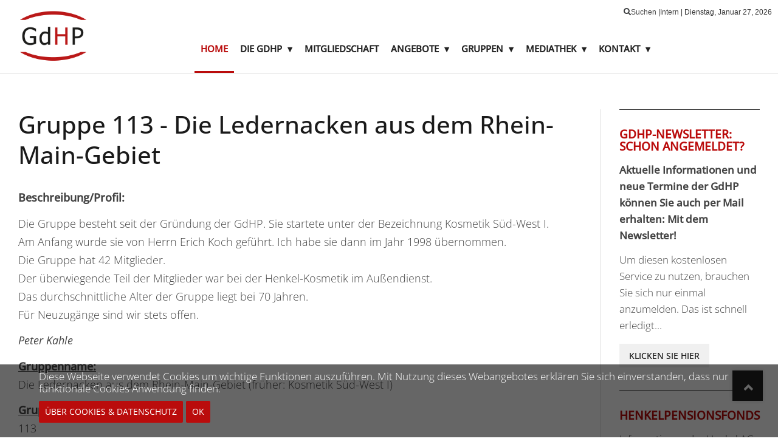

--- FILE ---
content_type: text/html; charset=utf-8
request_url: https://henkel-pensionaere.de/index.php?option=com_content&view=article&id=671:farbeimer-und-gipskopf-gruppe-260&catid=47:gruppendetails&Itemid=200059
body_size: 9952
content:
<!DOCTYPE html>
<html class="com_content j4" lang="de-de">
<head>
				<meta name="viewport" content="width=device-width, initial-scale=1, maximum-scale=2.0">
		<meta charset="utf-8">
	<meta property="og:title" content="Gruppe 113 - Die Ledernacken aus dem Rhein-Main-Gebiet">
	<meta property="og:type" content="article">
	<meta property="og:url" content="https://henkel-pensionaere.de/index.php?option=com_content&amp;amp;view=article&amp;amp;id=671:farbeimer-und-gipskopf-gruppe-260&amp;amp;catid=47:gruppendetails&amp;amp;Itemid=200059">
	<meta property="og:site_name" content="Gemeinschaft der Henkel-Pensionäre e.V.">
	<meta name="description" content="Die GdHP ist ein Netz aus aktiven Pensionärsgruppen. Jeder pensionierte Mitarbeiter von Henkel oder verbundenen Unternehmen kann sich uns anschließen.">
	<meta name="generator" content="Joomla! - Open Source Content Management">
	<title>Gemeinschaft der Henkel-Pensionäre e.V. – Gruppe 113 - Die Ledernacken aus dem Rhein-Main-Gebiet</title>
	<link href="https://henkel-pensionaere.de/images/logo/favicon.ico" rel="icon" type="image/vnd.microsoft.icon">
	<link href="https://henkel-pensionaere.de/suchergebnisse?format=opensearch" rel="search" title="OpenSearch Gemeinschaft der Henkel-Pensionäre e.V." type="application/opensearchdescription+xml">
<link href="/media/com_contactenhanced/css/admin.min.css?32a2a1" rel="stylesheet" type="component">
	<link href="/media/vendor/awesomplete/css/awesomplete.css?1.1.7" rel="stylesheet">
	<link href="/media/plg_system_jcepro/site/css/content.min.css?86aa0286b6232c4a5b58f892ce080277" rel="stylesheet">
	<link href="https://henkel-pensionaere.de/templates/gk_evonews/fonts/FontAwesome/css/FontAwesome.css" rel="stylesheet">
	<link href="https://henkel-pensionaere.de/templates/gk_evonews/css/normalize.css" rel="stylesheet">
	<link href="https://henkel-pensionaere.de/templates/gk_evonews/css/system/system.css" rel="stylesheet">
	<link href="https://henkel-pensionaere.de/templates/gk_evonews/css/template.css" rel="stylesheet">
	<link href="https://henkel-pensionaere.de/templates/gk_evonews/css/override.css" rel="stylesheet">
	<link href="https://henkel-pensionaere.de/templates/gk_evonews/css/fontawesome5.css" rel="stylesheet">
	<link href="https://henkel-pensionaere.de/templates/gk_evonews/css/legacy.css" rel="stylesheet">
	<style>#redim-cookiehint-bottom {position: fixed; z-index: 99999; left: 0px; right: 0px; bottom: 0px; top: auto !important;}</style>
	<style>
                .childcontent { padding: 16px; }
                .childcontent .gkcol { width: 220px; }
            </style>
	<style>@media screen and (max-width: 780px) {
	    	#k2Container .itemsContainer { width: 100%!important; } 
	    	.cols-2 .column-1,
	    	.cols-2 .column-2,
	    	.cols-3 .column-1,
	    	.cols-3 .column-2,
	    	.cols-3 .column-3,
	    	.demo-typo-col2,
	    	.demo-typo-col3,
	    	.demo-typo-col4 {width: 100%; }
	    	}</style>
	<style>#gkSidebarRight, .gkSidebarRight { width: 25%; }
</style>
	<style>#gkPageContent, #gkBottom, #gkFooter { max-width: 1350px; }
</style>
	<style>#gkContentWrap { width: 100%; }
</style>
	<style>.gkMainbodyTopContent, .gkMainbodyMain { width: 75%; }
</style>
	<style>#menu119 > div,
#menu119 > div > .childcontent-inner { width: 220px; }
</style>
	<style>#menu195 > div,
#menu195 > div > .childcontent-inner { width: 660px; }
</style>
	<style>#menu181 > div,
#menu181 > div > .childcontent-inner { width: 220px; }
</style>
	<style>#menu162 > div,
#menu162 > div > .childcontent-inner { width: 220px; }
</style>
	<style>#menu192 > div,
#menu192 > div > .childcontent-inner { width: 440px; }
</style>
	<style>#menu174 > div,
#menu174 > div > .childcontent-inner { width: 220px; }
</style>
<script src="/media/vendor/jquery/js/jquery.min.js?3.7.1"></script>
	<script src="/media/legacy/js/jquery-noconflict.min.js?504da4"></script>
	<script type="application/json" class="joomla-script-options new">{"joomla.jtext":{"MOD_FINDER_SEARCH_VALUE":"Ihr Suchbegriff","COM_FINDER_SEARCH_FORM_LIST_LABEL":"Suchergebnisse","JLIB_JS_AJAX_ERROR_OTHER":"Beim Abrufen von JSON-Daten wurde ein HTTP-Statuscode %s zurückgegeben.","JLIB_JS_AJAX_ERROR_PARSE":"Ein Parsing-Fehler trat bei der Verarbeitung der folgenden JSON-Daten auf:<br><code style='color:inherit;white-space:pre-wrap;padding:0;margin:0;border:0;background:inherit;'>%s<\/code>"},"finder-search":{"url":"\/component\/finder\/?task=suggestions.suggest&format=json&tmpl=component&Itemid=834"},"system.paths":{"root":"","rootFull":"https:\/\/henkel-pensionaere.de\/","base":"","baseFull":"https:\/\/henkel-pensionaere.de\/"},"csrf.token":"34c05c9f38f362679c5e4d2a934d1648"}</script>
	<script src="/media/system/js/core.min.js?a3d8f8"></script>
	<script src="/media/vendor/webcomponentsjs/js/webcomponents-bundle.min.js?2.8.0" nomodule defer></script>
	<script src="/media/vendor/bootstrap/js/alert.min.js?5.3.8" type="module"></script>
	<script src="/media/vendor/bootstrap/js/button.min.js?5.3.8" type="module"></script>
	<script src="/media/vendor/bootstrap/js/carousel.min.js?5.3.8" type="module"></script>
	<script src="/media/vendor/bootstrap/js/collapse.min.js?5.3.8" type="module"></script>
	<script src="/media/vendor/bootstrap/js/dropdown.min.js?5.3.8" type="module"></script>
	<script src="/media/vendor/bootstrap/js/modal.min.js?5.3.8" type="module"></script>
	<script src="/media/vendor/bootstrap/js/offcanvas.min.js?5.3.8" type="module"></script>
	<script src="/media/vendor/bootstrap/js/popover.min.js?5.3.8" type="module"></script>
	<script src="/media/vendor/bootstrap/js/scrollspy.min.js?5.3.8" type="module"></script>
	<script src="/media/vendor/bootstrap/js/tab.min.js?5.3.8" type="module"></script>
	<script src="/media/vendor/bootstrap/js/toast.min.js?5.3.8" type="module"></script>
	<script src="/media/system/js/joomla-hidden-mail.min.js?80d9c7" type="module"></script>
	<script src="/media/vendor/awesomplete/js/awesomplete.min.js?1.1.7" defer></script>
	<script src="/media/com_finder/js/finder.min.js?755761" type="module"></script>
	<script src="/media/mod_menu/js/menu.min.js?32a2a1" type="module"></script>
	<script src="https://henkel-pensionaere.de/templates/gk_evonews/js/imagesloaded.pkgd.min.js"></script>
	<script src="https://henkel-pensionaere.de/templates/gk_evonews/js/masonry.pkgd.min.js"></script>
	<script src="https://henkel-pensionaere.de/templates/gk_evonews/js/modernizr.js"></script>
	<script src="https://henkel-pensionaere.de/templates/gk_evonews/js/gk.scripts.js"></script>
	<script src="https://henkel-pensionaere.de/templates/gk_evonews/js/gk.menu.js"></script>
	<script src="https://henkel-pensionaere.de/templates/gk_evonews/js/scrollreveal.js"></script>
	<script src="https://henkel-pensionaere.de/modules/mod_news_pro_gk5/interface/scripts/engine.jquery.js"></script>
	<script type="application/ld+json">{"@context":"https://schema.org","@graph":[{"@type":"Organization","@id":"https://henkel-pensionaere.de/#/schema/Organization/base","name":"Gemeinschaft der Henkel-Pensionäre e.V.","url":"https://henkel-pensionaere.de/"},{"@type":"WebSite","@id":"https://henkel-pensionaere.de/#/schema/WebSite/base","url":"https://henkel-pensionaere.de/","name":"Gemeinschaft der Henkel-Pensionäre e.V.","publisher":{"@id":"https://henkel-pensionaere.de/#/schema/Organization/base"},"potentialAction":{"@type":"SearchAction","target":"https://henkel-pensionaere.de/suchergebnisse?q={search_term_string}","query-input":"required name=search_term_string"}},{"@type":"WebPage","@id":"https://henkel-pensionaere.de/#/schema/WebPage/base","url":"https://henkel-pensionaere.de/index.php?option=com_content&amp;view=article&amp;id=671:farbeimer-und-gipskopf-gruppe-260&amp;catid=47:gruppendetails&amp;Itemid=200059","name":"Gemeinschaft der Henkel-Pensionäre e.V. – Gruppe 113 - Die Ledernacken aus dem Rhein-Main-Gebiet","description":"Die GdHP ist ein Netz aus aktiven Pensionärsgruppen. Jeder pensionierte Mitarbeiter von Henkel oder verbundenen Unternehmen kann sich uns anschließen.","isPartOf":{"@id":"https://henkel-pensionaere.de/#/schema/WebSite/base"},"about":{"@id":"https://henkel-pensionaere.de/#/schema/Organization/base"},"inLanguage":"de-DE"},{"@type":"Article","@id":"https://henkel-pensionaere.de/#/schema/com_content/article/671","name":"Gruppe 113 - Die Ledernacken aus dem Rhein-Main-Gebiet","headline":"Gruppe 113 - Die Ledernacken aus dem Rhein-Main-Gebiet","inLanguage":"de-DE","articleSection":"Gruppenprofile","isPartOf":{"@id":"https://henkel-pensionaere.de/#/schema/WebPage/base"}}]}</script>
	<script>
 $GKMenu = { height:true, width:true, duration: 500 };</script>
	<script>
$GK_TMPL_URL = "https://henkel-pensionaere.de/templates/gk_evonews";
</script>
	<script>
$GK_URL = "https://henkel-pensionaere.de/";
</script>
	<link rel="apple-touch-icon" href="https://henkel-pensionaere.de/images/logo/touch-device.png">
	<link rel="apple-touch-icon-precomposed" href="https://henkel-pensionaere.de/images/logo/touch-device.png">

	<link rel="stylesheet" href="https://henkel-pensionaere.de/templates/gk_evonews/css/small.desktop.css" media="(max-width: 1920px)" />
<link rel="stylesheet" href="https://henkel-pensionaere.de/templates/gk_evonews/css/tablet.css" media="(max-width: 1040px)" />
<link rel="stylesheet" href="https://henkel-pensionaere.de/templates/gk_evonews/css/small.tablet.css" media="(max-width: 840px)" />
<link rel="stylesheet" href="https://henkel-pensionaere.de/templates/gk_evonews/css/mobile.css" media="(max-width: 640px)" />
<link rel="stylesheet" href="https://henkel-pensionaere.de/templates/gk_evonews/css/override.css" />

<!--[if IE 9]>
<link rel="stylesheet" href="https://henkel-pensionaere.de/templates/gk_evonews/css/ie/ie8.css" type="text/css" />
<![endif]-->

<!--[if IE 8]>
<link rel="stylesheet" href="https://henkel-pensionaere.de/templates/gk_evonews/css/ie/ie8.css" type="text/css" />
<![endif]-->

<!--[if lte IE 7]>
<link rel="stylesheet" href="https://henkel-pensionaere.de/templates/gk_evonews/css/ie/ie7.css" type="text/css" />
<![endif]-->

<!--[if lte IE 9]>
<script type="text/javascript" src="https://henkel-pensionaere.de/templates/gk_evonews/js/ie.js"></script>
<![endif]-->

<!--[if (gte IE 6)&(lte IE 9)]>
<script type="text/javascript" src="https://henkel-pensionaere.de/templates/gk_evonews/js/respond.js"></script>
<script type="text/javascript" src="https://henkel-pensionaere.de/templates/gk_evonews/js/selectivizr.js"></script>
<script type="text/javascript" src="http://html5shim.googlecode.com/svn/trunk/html5.js"></script>
<![endif]-->	 </head>
<body
	
			 data-tablet-width="1040" data-tablet-small-width="840" data-mobile-width="640"
	 class="no-mainbodyTop" 
	id="gkTemplateTop">
	
	
	
	<div id="gkBg">
		<header id="gkHeader" class="gk-clearfix " >
			<div class="gkTopBar">
				<div class="ja-day clearfix"><div id="gkSearch"><i class="fa fa-search"> </i><a href="/component/search/">Suchen</a> | </div> <a href="https://henkel-pensionaere.de/index.php?option=com_users&amp;view=registration">Intern</a>  | 
	        <span class="day">Dienstag, </span><span class="month">Januar </span><span class="date">27, </span><span class="year">2026</span>	     	</div>

	     				</div>
			<div class="gkHeaderTop">
				
     	 <a href="https://henkel-pensionaere.de/" id="gkLogo">
        <img 
        	src="https://henkel-pensionaere.de/images/logo/logo.png" 
        	alt="Gemeinschaft der Henkel-Pensionäre e.V." 
        />
     </a>
     
				<div id="gkHeaderNav" >

											<nav class="gkMainMenu gkMenu" data-duration="500" data-opacity="1" data-height="1" data-width="1">
<ul class="gkmenu level0"><li  class="first active"><a href="https://henkel-pensionaere.de/"  class=" first active" id="menu834"  >Home</a></li><li  class="haschild"><a href="/ueber-die-gdhp"  class=" haschild" id="menu119"  >Die GdHP</a><div class="childcontent has-cols-">
<div class="childcontent-inner">
<div class="gkcol gkcol  first"><ul class="gkmenu level1"><li  class="first"><a href="/ueber-die-gdhp/historie"  class=" first" id="menu120"  >Historie</a></li><li ><a href="/ueber-die-gdhp/rechtsform-zweck"  id="menu121"  >Rechtsform &amp; Zweck</a></li><li ><a href="/ueber-die-gdhp/die-organe"  id="menu122"  >Die Organe</a></li><li  class="last"><a href="/ueber-die-gdhp/satzung"  class=" last" id="menu123"  >Satzung</a></li></ul></div>
</div>
</div></li><li ><a href="/mitgliedschaft"  id="menu126"  >Mitgliedschaft</a></li><li  class="haschild"><a href="/angebote"  class=" haschild" id="menu195"  >Angebote</a><div class="childcontent has-cols-4">
<div class="childcontent-inner">
<div class="gkcol gkcol4  first"><ul class="gkmenu level1"><li  class="first group"><div class="group"><div class="header"><a href="/angebote/sozialberatung"  class=" first group" id="menu146"  >Sozialberatung</a></div><div class="gk-group-content"><ul class="gkmenu level1"><li  class="first"><a href="/angebote/sozialberatung/sozialberatung"  class=" first" id="menu196"  >Sozialberatung</a></li><li  class="last"><a href="/angebote/sozialberatung/dokumente-der-sozialberatung"  class=" last" id="menu147"  >Downloads</a></li></ul></div></div></li><li  class="group"><div class="group"><div class="header"><a href="/angebote/finanzen"  class=" group" id="menu160"  >Finanzen</a></div><div class="gk-group-content"><ul class="gkmenu level1"><li  class="first"><a href="/angebote/finanzen/kooperationen"  class=" first" id="menu197"  >Kooperationen</a></li><li  class="last"><a href="/angebote/finanzen/vorsorge-nachlass"  class=" last" id="menu150"  >Vorsorge &amp; Nachlass</a></li></ul></div></div></li></ul></div><div class="gkcol gkcol4 "><ul class="gkmenu level1"><li  class="first group"><div class="group"><div class="header"><a href="/angebote/hilfe"  class=" first group" id="menu144"  >Hilfe</a></div><div class="gk-group-content"><ul class="gkmenu level1"><li  class="first"><a href="/angebote/hilfe/der-helferkreis"  class=" first" id="menu148"  >Der Helferkreis</a></li><li  class="last"><a href="/angebote/hilfe/ticketservice"  class=" last" id="menu603"  >Ticket Self Service</a></li></ul></div></div></li><li  class="group"><div class="group"><div class="header"><a href="/angebote/freizeit-reisen"  class=" group" id="menu171"  >Freizeitangebote</a></div><div class="gk-group-content"><ul class="gkmenu level1"><li  class="first"><a href="/angebote/freizeit-reisen/reis-hotelangebote?category[0]=13&amp;category_children=1"  class=" first" id="menu172"  >Reise- &amp; Kulturangebote</a></li><li  class="last"><a href="/angebote/freizeit-reisen/reise-ausflugtipps"  class=" last" id="menu173"  >Reise- &amp; Ausflugtipps</a></li></ul></div></div></li></ul></div><div class="gkcol gkcol4  last"><ul class="gkmenu level1"><li  class="first group"><div class="group"><div class="header"><a href="/angebote/verschiedenes"  class=" first group" id="menu199"  >Verschiedenes</a></div><div class="gk-group-content"><ul class="gkmenu level1"><li  class="first"><a href="/angebote/verschiedenes/referate-und-vortraege"  class=" first" id="menu149"  >Referate und Vorträge</a></li><li  class="last"><a href="/angebote/verschiedenes/mit-initiative"  class=" last" id="menu145"  >Mit-Initiative</a></li></ul></div></div></li><li  class="group"><div class="group"><div class="header"><a href="/angebote/vorteilsangebote"  class=" group" id="menu2120"  >Vorteilsangebote</a></div><div class="gk-group-content"><ul class="gkmenu level1"><li  class="first"><a href="/angebote/vorteilsangebote/corporate-benefits"  class=" first" id="menu2246"  >Corporate Benefits</a></li><li  class="last"><a href="/angebote/vorteilsangebote/mivo-vorteilswelt"  class=" last" id="menu2121"  >MIVO Vorteilswelt</a></li></ul></div></div></li></ul></div>
</div>
</div></li><li  class="haschild"><a href="/gruppen"  class=" haschild" id="menu181"  >Gruppen</a><div class="childcontent has-cols-1">
<div class="childcontent-inner">
<div class="gkcol gkcol1  first"><ul class="gkmenu level1"><li  class="first"><a href="/gruppen/gruppenlisten"  class=" first" id="menu830"  >Gruppenlisten</a></li><li ><a href="/gruppen/gruppenberichte"  id="menu152"  >Gruppenberichte</a></li><li  class="last"><a href="/gruppen/gruppenprofile"  class=" last" id="menu202"  >Gruppenprofile</a></li></ul></div>
</div>
</div></li><li  class="haschild"><a href="/mediathek/aktuelles"  class=" haschild" id="menu162"  >Mediathek</a><div class="childcontent has-cols-1">
<div class="childcontent-inner">
<div class="gkcol gkcol1  first"><ul class="gkmenu level1"><li  class="first"><a href="/mediathek/aktuelles"  class=" first" id="menu170"  >Aktuelles</a></li><li ><a href="/termine"  id="menu910"  >Termine &amp; Angebote</a></li><li ><a href="/mediathek/gdhp-newsletter"  id="menu835"  >Newsletter-Abo</a></li><li ><a href="/mediathek/digi-tipps"  id="menu1117"  >Digi-Tipps</a></li><li ><a href="/mediathek/presseberichte"  id="menu164"  >Presseberichte</a></li><li  class="haschild"><a href="/mediathek/das-netz-henkel-life"  class=" haschild" id="menu192"  >Das Netz &amp; Henkel Life</a><div class="childcontent has-cols-2">
<div class="childcontent-inner">
<div class="gkcol gkcol2  first"><ul class="gkmenu level2"><li  class="first group"><div class="group"><div class="header"><a href="/mediathek/das-netz-henkel-life/magazin-henkel-life"  class=" first group" id="menu169"  >Henkel Life</a></div><div class="gk-group-content"><ul class="gkmenu level2"><li  class="first"><a href="/mediathek/das-netz-henkel-life/magazin-henkel-life/letzte-ausgaben"  class=" first" id="menu183"  >Letzte Ausgaben</a></li><li  class="last"><a href="/mediathek/dokumentenpool/henkel-life"  class=" last" id="menu201"  >Alle Ausgaben</a></li></ul></div></div></li></ul></div><div class="gkcol gkcol2  last"><ul class="gkmenu level2"><li  class="first group"><div class="group"><div class="header"><a href="/mediathek/das-netz-henkel-life/magazin-das-netz"  class=" first group" id="menu165"  >Das Netz</a></div><div class="gk-group-content"><ul class="gkmenu level2"><li  class="first"><a href="/mediathek/das-netz-henkel-life/magazin-das-netz/letzte-ausgaben"  class=" first" id="menu167"  >Letzte Ausgaben</a></li><li  class="last"><a href="/mediathek/dokumentenpool/das-netz-alle-ausgaben"  class=" last" id="menu168"  >Alle Ausgaben</a></li></ul></div></div></li></ul></div>
</div>
</div></li><li  class="last"><a href="/mediathek/dokumentenpool"  class=" last" id="menu203"  >Dokumentenpool</a></li></ul></div>
</div>
</div></li><li  class="last haschild"><a href="/kontakt"  class=" last haschild" id="menu174"  >Kontakt</a><div class="childcontent has-cols-1">
<div class="childcontent-inner">
<div class="gkcol gkcol1  first"><ul class="gkmenu level1"><li  class="first"><a href="/kontakt-anfahrt"  class=" first" id="menu1023"  >Kontakt &amp; Anfahrt</a></li><li ><a href="/kontakt/kontaktformular"  id="menu1021"  >Kontaktformular</a></li><li  class="last"><a href="/impressum"  class=" last" id="menu1022"  >Impressum</a></li></ul></div>
</div>
</div></li></ul>
</nav>					
										<div id="gkMobileMenu">
						<span id="static-aside-menu-toggler"></span>
					</div>
									</div><!-- #gkHeaderNav -->

				
				<!-- #gkUser -->
			</div>
		</header><!-- #gkHeader -->

    <div class="gkPageContent" id="gkPageContent" >

    	
			
		          	
			<div id="gkContentWrap" class="gkEqualColumns">
				
				<div id="gkContent">
	        
	        			        	
	        										
							<section class="gkMainbodyWrap clearfix  has-sidebar">								
								<div class="gkMainbodyMain">
		            								<article class="single-page   no-image">

<div class="item-page" itemscope itemtype="https://schema.org/Article">
	<meta itemprop="inLanguage" content="de-DE" />

			
		

		<div class="page-header-wrap">
		
		
										
		<div class="page-header">
							<h2 itemprop="headline">
					Gruppe 113 - Die Ledernacken aus dem Rhein-Main-Gebiet				</h2>
																							</div>
		
						
	</div>

	
	
		
			
			<div itemprop="articleBody">
		<p><strong>Beschreibung/Profil:</strong></p>
<p>Die Gruppe besteht seit der Gründung der GdHP. Sie startete unter der Bezeichnung Kosmetik Süd-West I.<br />Am Anfang wurde sie von Herrn Erich Koch geführt. Ich habe sie dann im Jahr 1998 übernommen. <br />Die Gruppe hat 42 Mitglieder. <br />Der überwiegende Teil der Mitglieder war bei der Henkel-Kosmetik im Außendienst. <br />Das durchschnittliche Alter der Gruppe liegt bei 70 Jahren. <br />Für Neuzugänge sind wir stets offen.</p>
<p><em>Peter Kahle</em></p>
<p><strong><span style="text-decoration: underline;">Gruppenname:</span></strong><br />Die Ledernacken aus dem Rhein-Main-Gebiet (früher: Kosmetik Süd-West I)</p>
<p><strong><span style="text-decoration: underline;">Gruppennummer:</span></strong><br />113</p>
<p><strong><span style="text-decoration: underline;">Gruppenkontakter:</span></strong><br />Peter-Walter Kahle<br />Heidesheimer Str. 72<br />55124 Mainz<br />Telefon: 06131 - 47 46 39<br />Telefax: 06131 - 47 46 39<br />E-Mail: <joomla-hidden-mail  is-link="1" is-email="1" first="cGV0ZXI=" last="a2FobGUtbXpnby5kZQ==" text="cGV0ZXJAa2FobGUtbXpnby5kZQ==" base="" >Diese E-Mail-Adresse ist vor Spambots geschützt! Zur Anzeige muss JavaScript eingeschaltet sein.</joomla-hidden-mail></p>
<p><span style="text-decoration: underline;"><strong>Stellvertreter:</strong></span><br />N.N.</p>
<p>&nbsp;</p> 	</div>
 	
	
	
							</div>

</article>
		          			          	</div>

		          									<aside class="sidebar gkSidebarRight">
					        	<div class="box  highlight-lma"><div class="box-wrap"><h3 class="header"><span>GdHP-Newsletter: Schon angemeldet?</span></h3><div class="content">
    <div id="mod-custom113" class="mod-custom custom  highlight-lma">
    	<p><span class="nl-lma-bold">Aktuelle Informationen und neue Termine der GdHP können Sie auch per Mail erhalten: Mit dem Newsletter!</span></p>
<p>Um diesen kostenlosen Service zu nutzen, brauchen Sie sich nur einmal anzumelden. Das ist schnell erledigt...</p>
<p><strong><a class="btn blackbutton" title="Zur Newsletter-Anmeldung" href="/newsletter" target="_self">Klicken Sie hier</a></strong></p>    </div>
</div></div></div><div class="box "><div class="box-wrap"><h3 class="header"><span>HenkelPensionsfonds</span></h3><div class="content">
    <div id="mod-custom125" class="mod-custom custom ">
    	<p>Informationen der Henkel AG &amp; Co. KGaA zur Einbindung des HenkelPensionsfonds.</p>
<p><a class="btn blackbutton" title="Ticket-Self-Service aufrufen" href="/pensionsfonds" target="_self">Klicken Sie hier</a></p>    </div>
</div></div></div><div class="box small-img"><div class="box-wrap"><h3 class="header"><span>Neue Beiträge</span></h3><div class="content">	<div class="nspMain small-img" id="nsp-nsp-106" data-config="{
				'animation_speed': 400,
				'animation_interval': 5000,
				'animation_function': 'Fx.Transitions.Expo.easeIn',
				'news_column': 1,
				'news_rows': 3,
				'links_columns_amount': 1,
				'links_amount': 3
			}">
		
					<div class="nspArts bottom" style="width:100%;">
								<div class="nspArtScroll1">
					<div class="nspArtScroll2 nspPages2">
																	<div class="nspArtPage active nspCol2">
																				<div class="nspArt nspCol1" style="padding:0 30px 30px 30px;">
								<a href="/mediathek/aktuelles/1843-wir-sind-am-start-ihr-auch" class="nspImageWrapper tleft fleft gkResponsive"  style="margin:0 15px 30px 0;" target="_self"><img  class="nspImage" src="/images/aktuelles/2026-01-02-wir-sind-am-start.jpg#joomlaImage://local-images/aktuelles/2026-01-02-wir-sind-am-start.jpg?width=&height=" alt="Wir sind am Start! Ihr auch?"  /></a><h4 class="nspHeader tleft fnone has-image"><a href="/mediathek/aktuelles/1843-wir-sind-am-start-ihr-auch"  title="Wir sind am Start! Ihr auch?" target="_self">Wir sind am Start! Ihr auch?</a></h4><p class="nspInfo nspInfo1 tleft fnone">13.01.2026</p>							</div>
																															<div class="nspArt nspCol1" style="padding:0 30px 30px 30px;">
								<a href="/mediathek/das-netz-henkel-life/magazin-das-netz/1842-das-netz-ausgabe-03-2025" class="nspImageWrapper tleft fleft gkResponsive"  style="margin:0 15px 30px 0;" target="_self"><img  class="nspImage" src="/images/titelseiten-netz/2025-12-18-das-netz.jpg#joomlaImage://local-images/titelseiten-netz/2025-12-18-das-netz.jpg?width=1200&height=600" alt="Das Netz - Ausgabe 03.2025"  /></a><h4 class="nspHeader tleft fnone has-image"><a href="/mediathek/das-netz-henkel-life/magazin-das-netz/1842-das-netz-ausgabe-03-2025"  title="Das Netz - Ausgabe 03.2025" target="_self">Das Netz - Ausgabe 03.2025</a></h4><p class="nspInfo nspInfo1 tleft fnone">18.12.2025</p>							</div>
																															<div class="nspArt nspCol1" style="padding:0 30px 30px 30px;">
								<a href="/mediathek/aktuelles/1841-die-gdhp-wuenscht-euch-wundervolle-festtage" class="nspImageWrapper tleft fleft gkResponsive"  style="margin:0 15px 30px 0;" target="_self"><img  class="nspImage" src="/images/aktuelles/2025-12-15-weihnachts-ohrwurm.jpg#joomlaImage://local-images/aktuelles/2025-12-15-weihnachts-ohrwurm.jpg?width=&height=" alt="Die GdHP wünscht euch wundervolle Festtage! "  /></a><h4 class="nspHeader tleft fnone has-image"><a href="/mediathek/aktuelles/1841-die-gdhp-wuenscht-euch-wundervolle-festtage"  title="Die GdHP wünscht euch wundervolle Festtage! " target="_self">Die GdHP wünscht euch wundervolle Festtage! </a></h4><p class="nspInfo nspInfo1 tleft fnone">12.12.2025</p>							</div>
												</div>
						<div class="nspArtPage nspCol2">
																															<div class="nspArt nspCol1" style="padding:0 30px 30px 30px;">
								<a href="/mediathek/aktuelles/1840-festliche-lieder-schoenes-wetter" class="nspImageWrapper tleft fleft gkResponsive"  style="margin:0 15px 30px 0;" target="_self"><img  class="nspImage" src="/images/aktuelles/2025-12-02-adventsingen.jpg#joomlaImage://local-images/aktuelles/2025-12-02-adventsingen.jpg?width=1200&height=600" alt="Festliche Lieder – schönes Wetter"  /></a><h4 class="nspHeader tleft fnone has-image"><a href="/mediathek/aktuelles/1840-festliche-lieder-schoenes-wetter"  title="Festliche Lieder – schönes Wetter" target="_self">Festliche Lieder – schönes Wetter</a></h4><p class="nspInfo nspInfo1 tleft fnone">02.12.2025</p>							</div>
																															<div class="nspArt nspCol1" style="padding:0 30px 30px 30px;">
								<a href="/mediathek/aktuelles/1838-erst-seid-ihr-gefragt-danach-die-delegierten" class="nspImageWrapper tleft fleft gkResponsive"  style="margin:0 15px 30px 0;" target="_self"><img  class="nspImage" src="/images/aktuelles/2025-11-11-vorstandswahl.jpg#joomlaImage://local-images/aktuelles/2025-11-11-vorstandswahl.jpg?width=1200&height=600" alt="Erst seid ihr gefragt – danach die Delegierten!"  /></a><h4 class="nspHeader tleft fnone has-image"><a href="/mediathek/aktuelles/1838-erst-seid-ihr-gefragt-danach-die-delegierten"  title="Erst seid ihr gefragt – danach die Delegierten!" target="_self">Erst seid ihr gefragt – danach die Delegierten!</a></h4><p class="nspInfo nspInfo1 tleft fnone">11.11.2025</p>							</div>
																															<div class="nspArt nspCol1" style="padding:0 30px 30px 30px;">
								<a href="/mediathek/aktuelles/1833-laterne-laterne-sonne-mond-und-sterne" class="nspImageWrapper tleft fleft gkResponsive"  style="margin:0 15px 30px 0;" target="_self"><img  class="nspImage" src="/images/aktuelles/2025-11-10-martinstueten-krefeld.jpg#joomlaImage://local-images/aktuelles/2025-11-10-martinstueten-krefeld.jpg?width=1150&height=550" alt="Laterne, Laterne – Sonne, Mond und Sterne  "  /></a><h4 class="nspHeader tleft fnone has-image"><a href="/mediathek/aktuelles/1833-laterne-laterne-sonne-mond-und-sterne"  title="Laterne, Laterne – Sonne, Mond und Sterne  " target="_self">Laterne, Laterne – Sonne, Mond und Sterne  </a></h4><p class="nspInfo nspInfo1 tleft fnone">10.11.2025</p>							</div>
												</div>
																</div>

									</div>
			</div>
		
		
			</div>
</div></div></div><div class="box small-img nomrg-lma"><div class="box-wrap"><h3 class="header"><span>Presseberichte</span></h3><div class="content">	<div class="nspMain small-img nomrg-lma" id="nsp-nsp-114" data-config="{
				'animation_speed': 400,
				'animation_interval': 5000,
				'animation_function': 'Fx.Transitions.Expo.easeIn',
				'news_column': 1,
				'news_rows': 3,
				'links_columns_amount': 1,
				'links_amount': 3
			}">
		
					<div class="nspArts bottom" style="width:100%;">
								<div class="nspArtScroll1">
					<div class="nspArtScroll2 nspPages2">
																	<div class="nspArtPage active nspCol2">
																				<div class="nspArt nspCol1" style="padding:0 30px 30px 30px;">
								<a href="/mediathek/presseberichte/1832-150-jahre-unternehmensgeschichte-von-henkel-in-neuem-buch-vorgestellt" class="nspImageWrapper tleft fleft gkResponsive"  style="margin:0 15px 30px 0;" target="_self"><img  class="nspImage" src="/images/presseberichte/2025-11-10-buchvorstellung.jpg#joomlaImage://local-images/presseberichte/2025-11-10-buchvorstellung.jpg?width=1150&height=550" alt="150 Jahre Unternehmensgeschichte von Henkel in neuem Buch vorgestellt "  /></a><h4 class="nspHeader tleft fnone has-image"><a href="/mediathek/presseberichte/1832-150-jahre-unternehmensgeschichte-von-henkel-in-neuem-buch-vorgestellt"  title="150 Jahre Unternehmensgeschichte von Henkel in neuem Buch vorgestellt " target="_self">150 Jahre Unternehmensgeschichte von Henkel in neuem Buch vorgestellt </a></h4><p class="nspInfo nspInfo1 tleft fnone">10.11.2025</p>							</div>
																															<div class="nspArt nspCol1" style="padding:0 30px 30px 30px;">
								<a href="/mediathek/presseberichte/1800-100-jahre-ausbildung-bei-henkel" class="nspImageWrapper tleft fleft gkResponsive"  style="margin:0 15px 30px 0;" target="_self"><img  class="nspImage" src="/images/presseberichte/2025-05-13-henkel-100-jahre-ausbildung.jpg#joomlaImage://local-images/presseberichte/2025-05-13-henkel-100-jahre-ausbildung.jpg?width=1200&height=600" alt="100 Jahre Ausbildung bei Henkel"  /></a><h4 class="nspHeader tleft fnone has-image"><a href="/mediathek/presseberichte/1800-100-jahre-ausbildung-bei-henkel"  title="100 Jahre Ausbildung bei Henkel" target="_self">100 Jahre Ausbildung bei Henkel</a></h4><p class="nspInfo nspInfo1 tleft fnone">28.05.2025</p>							</div>
																															<div class="nspArt nspCol1" style="padding:0 30px 30px 30px;">
								<a href="/mediathek/presseberichte/1801-henkel-spendet-pritt-stifte-an-duesseldorfer-schulen" class="nspImageWrapper tleft fleft gkResponsive"  style="margin:0 15px 30px 0;" target="_self"><img  class="nspImage" src="/images/presseberichte/2025-04-01-pritt-spendenaktion.jpg#joomlaImage://local-images/presseberichte/2025-04-01-pritt-spendenaktion.jpg?width=1200&height=600" alt="Henkel spendet Pritt-Stifte an Düsseldorfer Schulen"  /></a><h4 class="nspHeader tleft fnone has-image"><a href="/mediathek/presseberichte/1801-henkel-spendet-pritt-stifte-an-duesseldorfer-schulen"  title="Henkel spendet Pritt-Stifte an Düsseldorfer Schulen" target="_self">Henkel spendet Pritt-Stifte an Düsseldorfer Schulen</a></h4><p class="nspInfo nspInfo1 tleft fnone">01.04.2025</p>							</div>
												</div>
						<div class="nspArtPage nspCol2">
																															<div class="nspArt nspCol1" style="padding:0 30px 30px 30px;">
								<a href="/mediathek/presseberichte/1771-henkel-legt-net-zero-ziele-fest" class="nspImageWrapper tleft fleft gkResponsive"  style="margin:0 15px 30px 0;" target="_self"><img  class="nspImage" src="/images/presseberichte/2024-11-04-net-zero.jpg#joomlaImage://local-images/presseberichte/2024-11-04-net-zero.jpg?width=1200&height=600" alt="Henkel legt Net-Zero-Ziele fest"  /></a><h4 class="nspHeader tleft fnone has-image"><a href="/mediathek/presseberichte/1771-henkel-legt-net-zero-ziele-fest"  title="Henkel legt Net-Zero-Ziele fest" target="_self">Henkel legt Net-Zero-Ziele fest</a></h4><p class="nspInfo nspInfo1 tleft fnone">05.11.2024</p>							</div>
																															<div class="nspArt nspCol1" style="padding:0 30px 30px 30px;">
								<a href="/mediathek/presseberichte/1770-auf-herz-und-nieren-geprueft-polyurethan-produktion-in-duesseldorf-erhaelt-iscc-plus-zertifikat" class="nspImageWrapper tleft fleft gkResponsive"  style="margin:0 15px 30px 0;" target="_self"><img  class="nspImage" src="/images/presseberichte/2024-10-14-iscc-plus.jpg#joomlaImage://local-images/presseberichte/2024-10-14-iscc-plus.jpg?width=1200&height=600" alt="Auf Herz und Nieren geprüft: Polyurethan-Produktion im Henkel-Werk Düsseldorf erhält ISCC PLUS-Zertifikat"  /></a><h4 class="nspHeader tleft fnone has-image"><a href="/mediathek/presseberichte/1770-auf-herz-und-nieren-geprueft-polyurethan-produktion-in-duesseldorf-erhaelt-iscc-plus-zertifikat"  title="Auf Herz und Nieren geprüft: Polyurethan-Produktion in Düsseldorf erhält ISCC PLUS-Zertifikat" target="_self">Auf Herz und Nieren geprüft: Polyurethan-Produktion in Düsseldorf erhält ISCC PLUS-Zertifikat</a></h4><p class="nspInfo nspInfo1 tleft fnone">15.10.2024</p>							</div>
																															<div class="nspArt nspCol1" style="padding:0 30px 30px 30px;">
								<a href="/mediathek/presseberichte/1769-henkel-investiert-in-sein-klebstoffwerk-in-bopfingen" class="nspImageWrapper tleft fleft gkResponsive"  style="margin:0 15px 30px 0;" target="_self"><img  class="nspImage" src="/images/presseberichte/2024-09-10-henkel-bopfingen.jpg#joomlaImage://local-images/presseberichte/2024-09-10-henkel-bopfingen.jpg?width=1200&height=600" alt="Henkel investiert in sein Klebstoffwerk in Bopfingen"  /></a><h4 class="nspHeader tleft fnone has-image"><a href="/mediathek/presseberichte/1769-henkel-investiert-in-sein-klebstoffwerk-in-bopfingen"  title="Henkel investiert in sein Klebstoffwerk in Bopfingen" target="_self">Henkel investiert in sein Klebstoffwerk in Bopfingen</a></h4><p class="nspInfo nspInfo1 tleft fnone">11.09.2024</p>							</div>
												</div>
																</div>

									</div>
			</div>
		
		
			</div>
</div></div></div>
					      </aside><!-- #gkSidebar-right -->
					      	          	</section>

	          		        
	        				</div>

      </div><!-- #gkContent -->

    </div><!-- #gkPageContent -->

    
		
<!-- BACK TOP TOP BUTTON -->
<div id="back-to-top" data-spy="affix" data-offset-top="300" class="back-to-top hidden-xs hidden-sm affix">
  <button class="btn btn-inverse" title="Back to Top"><i class="icon-arrow-up"></i></button>
</div>

<script type="text/javascript">
(function($) {
  // Back to top
  $('#back-to-top').on('click', function(){
    $("html, body").animate({scrollTop: 0}, 500);
    return false;
  });
})(jQuery);
</script>
<!-- BACK TO TOP BUTTON -->

<footer id="gkFooter" class="gk-clearfix">
	<div class="gkPage">
				<div id="gkFooterNav">
			<ul class="mod-menu mod-list nav ">
<li class="nav-item item-118"><a href="/impressum" >Impressum</a></li><li class="nav-item item-585"><a href="/datenschutzerklaerung" >Datenschutz</a></li><li class="nav-item item-850"><a href="/kontakt-anfahrt" >Kontakt &amp; Anfahrt</a></li><li class="nav-item item-860"><a href="/mediathek/gdhp-newsletter" >Newsletter abonnieren</a></li><li class="nav-item item-1575"><a href="/mediathek/dokumentenpool/gdhp-dokumente/729-flyer-der-gdhp-erlebt-was-zusammen" target="_blank" rel="noopener noreferrer">Flyer laden</a></li><li class="nav-item item-2300"><a href="/barrierefreiheitserklaerung" >Barrierefreiheitserklärung</a></li></ul>

		</div>
				
				<div id="gkCopyrights">© 2025 - Gemeinschaft der Henkel-Pensionäre e.V. (GdHP)</div>
				
			</div>
</footer>
		<div class="aside-menu-overlay"></div>
  </div><!-- #gkBg -->

	






	<nav id="aside-menu">
		<div>
						<div class="gkAsideMenu">
<ul class="gkmenu level0"><li  class="first active"><a  href="https://henkel-pensionaere.de/"  class=" first active"   >Home</a></li><li  class="haschild"><a  href="/ueber-die-gdhp"  class=" haschild"   >Die GdHP</a><ul class="gkmenu level1"><li  class="first"><a  href="/ueber-die-gdhp/historie"  class=" first"   >Historie</a></li><li ><a  href="/ueber-die-gdhp/rechtsform-zweck"    >Rechtsform &amp; Zweck</a></li><li ><a  href="/ueber-die-gdhp/die-organe"    >Die Organe</a></li><li  class="last"><a  href="/ueber-die-gdhp/satzung"  class=" last"   >Satzung</a></li></ul></li><li ><a  href="/mitgliedschaft"    >Mitgliedschaft</a></li><li  class="haschild"><a  href="/angebote"  class=" haschild"   >Angebote</a><ul class="gkmenu level1"><li  class="first group"><header><a  href="/angebote/sozialberatung"  class=" first group"   >Sozialberatung</a></header><ul class="gkmenu level1"><li  class="first"><a  href="/angebote/sozialberatung/sozialberatung"  class=" first"   >Sozialberatung</a></li><li  class="last"><a  href="/angebote/sozialberatung/dokumente-der-sozialberatung"  class=" last"   >Downloads</a></li></ul></li><li  class="group"><header><a  href="/angebote/finanzen"  class=" group"   >Finanzen</a></header><ul class="gkmenu level1"><li  class="first"><a  href="/angebote/finanzen/kooperationen"  class=" first"   >Kooperationen</a></li><li  class="last"><a  href="/angebote/finanzen/vorsorge-nachlass"  class=" last"   >Vorsorge &amp; Nachlass</a></li></ul></li></ul><ul class="gkmenu level1"><li  class="first group"><header><a  href="/angebote/hilfe"  class=" first group"   >Hilfe</a></header><ul class="gkmenu level1"><li  class="first"><a  href="/angebote/hilfe/der-helferkreis"  class=" first"   >Der Helferkreis</a></li><li  class="last"><a  href="/angebote/hilfe/ticketservice"  class=" last"   >Ticket Self Service</a></li></ul></li><li  class="group"><header><a  href="/angebote/freizeit-reisen"  class=" group"   >Freizeitangebote</a></header><ul class="gkmenu level1"><li  class="first"><a  href="/angebote/freizeit-reisen/reis-hotelangebote?category[0]=13&amp;category_children=1"  class=" first"   >Reise- &amp; Kulturangebote</a></li><li  class="last"><a  href="/angebote/freizeit-reisen/reise-ausflugtipps"  class=" last"   >Reise- &amp; Ausflugtipps</a></li></ul></li></ul><ul class="gkmenu level1"><li  class="first group"><header><a  href="/angebote/verschiedenes"  class=" first group"   >Verschiedenes</a></header><ul class="gkmenu level1"><li  class="first"><a  href="/angebote/verschiedenes/referate-und-vortraege"  class=" first"   >Referate und Vorträge</a></li><li  class="last"><a  href="/angebote/verschiedenes/mit-initiative"  class=" last"   >Mit-Initiative</a></li></ul></li><li  class="group"><header><a  href="/angebote/vorteilsangebote"  class=" group"   >Vorteilsangebote</a></header><ul class="gkmenu level1"><li  class="first"><a  href="/angebote/vorteilsangebote/corporate-benefits"  class=" first"   >Corporate Benefits</a></li><li  class="last"><a  href="/angebote/vorteilsangebote/mivo-vorteilswelt"  class=" last"   >MIVO Vorteilswelt</a></li></ul></li></ul></li><li  class="haschild"><a  href="/gruppen"  class=" haschild"   >Gruppen</a><ul class="gkmenu level1"><li  class="first"><a  href="/gruppen/gruppenlisten"  class=" first"   >Gruppenlisten</a></li><li ><a  href="/gruppen/gruppenberichte"    >Gruppenberichte</a></li><li  class="last"><a  href="/gruppen/gruppenprofile"  class=" last"   >Gruppenprofile</a></li></ul></li><li  class="haschild"><a  href="/mediathek/aktuelles"  class=" haschild"   >Mediathek</a><ul class="gkmenu level1"><li  class="first"><a  href="/mediathek/aktuelles"  class=" first"   >Aktuelles</a></li><li ><a  href="/termine"    >Termine &amp; Angebote</a></li><li ><a  href="/mediathek/gdhp-newsletter"    >Newsletter-Abo</a></li><li ><a  href="/mediathek/digi-tipps"    >Digi-Tipps</a></li><li ><a  href="/mediathek/presseberichte"    >Presseberichte</a></li><li  class="haschild"><a  href="/mediathek/das-netz-henkel-life"  class=" haschild"   >Das Netz &amp; Henkel Life</a><ul class="gkmenu level2"><li  class="first group"><header><a  href="/mediathek/das-netz-henkel-life/magazin-henkel-life"  class=" first group"   >Henkel Life</a></header><ul class="gkmenu level2"><li  class="first"><a  href="/mediathek/das-netz-henkel-life/magazin-henkel-life/letzte-ausgaben"  class=" first"   >Letzte Ausgaben</a></li><li  class="last"><a  href="/mediathek/dokumentenpool/henkel-life"  class=" last"   >Alle Ausgaben</a></li></ul></li></ul><ul class="gkmenu level2"><li  class="first group"><header><a  href="/mediathek/das-netz-henkel-life/magazin-das-netz"  class=" first group"   >Das Netz</a></header><ul class="gkmenu level2"><li  class="first"><a  href="/mediathek/das-netz-henkel-life/magazin-das-netz/letzte-ausgaben"  class=" first"   >Letzte Ausgaben</a></li><li  class="last"><a  href="/mediathek/dokumentenpool/das-netz-alle-ausgaben"  class=" last"   >Alle Ausgaben</a></li></ul></li></ul></li><li  class="last"><a  href="/mediathek/dokumentenpool"  class=" last"   >Dokumentenpool</a></li></ul></li><li  class="last haschild"><a  href="/kontakt"  class=" last haschild"   >Kontakt</a><ul class="gkmenu level1"><li  class="first"><a  href="/kontakt-anfahrt"  class=" first"   >Kontakt &amp; Anfahrt</a></li><li ><a  href="/kontakt/kontaktformular"    >Kontaktformular</a></li><li  class="last"><a  href="/impressum"  class=" last"   >Impressum</a></li></ul></li></ul>
</div>					</div>
	</nav>

	

	

	  

	
    <div id="gkPopupSearch">
        <div class="gkPopupWrap">
          <div class="clear overflow">
              
<form class="mod-finder js-finder-searchform form-search" action="/suchergebnisse" method="get" role="search">
    <label for="mod-finder-searchword150" class="visually-hidden finder">Suchen</label><input type="text" name="q" id="mod-finder-searchword150" class="js-finder-search-query form-control" value="" placeholder="Ihr Suchbegriff">
            </form>

          </div>
        </div>
    </div>

	<div id="gkPopupOverlay"></div>

		<script>
		if(jQuery(window).outerWidth() > 600) {
			window.sr = new scrollReveal();
		}
	</script>
	
	
<script type="text/javascript">/*joomlatools job scheduler*/
!function(){function e(e,t,n,o){try{o=new(this.XMLHttpRequest||ActiveXObject)("MSXML2.XMLHTTP.3.0"),o.open("POST",e,1),o.setRequestHeader("X-Requested-With","XMLHttpRequest"),o.setRequestHeader("Content-type","application/x-www-form-urlencoded"),o.onreadystatechange=function(){o.readyState>3&&t&&t(o.responseText,o)},o.send(n)}catch(c){}}function t(n){e(n,function(e,o){try{if(200==o.status){var c=JSON.parse(e)
"object"==typeof c&&c["continue"]&&setTimeout(function(){t(n)},1e3)}}catch(u){}})}t("https://henkel-pensionaere.de/index.php?option=com_joomlatools&controller=scheduler")}()</script>
<div id="redim-cookiehint">  <div class="cookiecontent">  Diese Webseite verwendet Cookies um wichtige Funktionen auszuführen. Mit Nutzung dieses Webangebotes erklären Sie sich einverstanden, dass nur funktionale Cookies Anwendung finden. </div>  <div class="cookiebuttons">   <a id="cookiehintinfo" rel="nofollow" href="/datenschutzerklaerung" class="btn">Über Cookies & Datenschutz </a>      <a id="cookiehintsubmit" onclick="return cookiehintsubmitno(this);" href="https://henkel-pensionaere.de/index.php?option=com_content&amp;view=article&amp;id=671:farbeimer-und-gipskopf-gruppe-260&amp;catid=47:gruppendetails&amp;Itemid=200059&amp;rCH=2" class="btn">Ok</a>    </div>  <div class="clr"></div> </div>       <script type="text/javascript">        if (!navigator.cookieEnabled) {         document.addEventListener("DOMContentLoaded", function (event) {           document.getElementById('redim-cookiehint-bottom').remove();         });       }        function cookiehintfadeOut(el) {         el.style.opacity = 1;         (function fade() {           if ((el.style.opacity -= .1) < 0) {             el.style.display = "none";           } else {             requestAnimationFrame(fade);           }         })();       }             function cookiehintsubmit(obj) {         document.cookie = 'reDimCookieHint=1; expires=Tue, 10 Feb 2026 23:59:59 GMT;; path=/';         cookiehintfadeOut(document.getElementById('redim-cookiehint-bottom'));         return true;       }        function cookiehintsubmitno(obj) {         document.cookie = 'reDimCookieHint=-1; expires=0; path=/';         cookiehintfadeOut(document.getElementById('redim-cookiehint-bottom'));         return true;       }     </script>     
</body>
</html>

--- FILE ---
content_type: text/css
request_url: https://henkel-pensionaere.de/templates/gk_evonews/css/override.css
body_size: 5229
content:

.k-ui-namespace .koowa_header__item {
	vertical-align: baseline!important;
}

.caption {
	text-align: left;
	background: #fff;
	padding: 3px 0px;
	font-size: 13px;
}


#gkSearch .fa {
	display: inline-block;
	line-height: 20px;
	width: unset!important;
	text-align: center;
}

#gkSearch {
	float: left;
}

@media only screen and (max-width: 640px) {
.gkTopBar .ja-day {
	display: block;
	border-bottom: 1px solid #eee;
}
}

.btnlmafp {
	padding-top: 25px;

}

/********************************* BFSG *********************************/


#aside-menu li li a, #aside-menu li li span {
	color: #333;
}

#aside-menu li {
	font-size: 1.6rem;
}

#gkHeaderNav .gkMainMenu .gkmenu.level0 > li > a.active {
	border-bottom: 3px solid #BA0C0C;
	content: "";
	display: inline-block;
}

#gkHeaderNav .gkMainMenu .gkmenu > li div.childcontent li.active > a {
	border-right: 3px solid #BA0C0C;
}

#gkFooterNav a:active,
#gkFooterNav a:focus,
#gkFooterNav a:hover {
	color: #555;
	background: none;
	border-bottom: 1px solid #555;
}

#nsp-nsp-103 .btn.redbutton.centered {
	margin-top: 30px;

}

.nspMain .nspInfo {
	font-size: 14px;
	color: #333;
}

.nspInfo.nspInfo2 {
	color: #fff;
}

.nspMain .readon {
	text-decoration: none;
}

.gkMainbodyMain a:not(.btn, .page-link),
.nspMain .readon,
.ja-day a,
a.red,
.nspMain.big-list .nspInfo1 a {
	color: #BA0C0C;
	-webkit-border-radius: 3px;
	-moz-border-radius: 3px;
	border-radius: 3px;
	padding: 0 3px;
	line-height: 22px;
	border-bottom: 1px #BA0C0C dotted;
	font-weight: 300;
}

.gkMainbodyMain a:not(.btn):hover,
.gkMainbodyMain a:not(.btn):focus,
.gkMainbodyMain a:not(.btn):active,
.nspMain .readon:hover,
.nspMain .readon:focus,
.nspMain .readon:active,
.ja-day a:hover,
.ja-day a:focus,
.ja-day a:active,
a.red:hover,
a.red:focus,
a.red:active,
.nspMain.big-list .nspInfo1 a:hover,
.nspMain.big-list .nspInfo1 a:focus,
.nspMain.big-list .nspInfo1 a:active {
	background-color: #BA0C0C;
	color: #fff !important;
}

/*.gkMainbodyMain a:not(.btn) {
    color: #BA0C0C;
    font-weight: bold;
    border-bottom: 1px dotted #BA0C0C;
}*/

span.marked, joomla-hidden-mail a,
a.marked,
.uk-scope a:not(.uk-accordion-title),
.sppb-addon-content a,
.sppb-addon-content a[href^="tel:"] {
	-webkit-border-radius: 3px;
	-moz-border-radius: 3px;
	border-radius: 3px;
	padding: 0 3px;
	line-height: 22px;
	border-bottom: 1px #BA0C0C dotted;
}

joomla-hidden-mail a:hover,
a.marked:hover, a[href^="mailto"]:hover,
.sppb-addon-content a:hover,
.sppb-addon-content a[href^="tel:"]:hover {

}

.lmamrgntopbt {
	margin-top: 15px!important;
}

/********************************* Frontpage 2024 Updates *********************************/


.content p.nspText,
.gkMainbodyTopContent p.nspText,
.gkMainbodyMain p.nspText {
	margin-bottom: 5px
}

.back-to-top i::before {
	font-size: 16px;
}

.box .header {
	border-top: 1px solid #1a1a1a;
}

.nspMain.big-list .nspArt:first-child {
  border-top: 0px solid #ddd;
}

.frontpage #gkSidebarLeft,
.frontpage .gkSidebarLeft,
.frontpage .sidebar {
	float: right;
	width: 25%;
}

.frontpage #gkContentWrap {
	width: 50%;
}

.frontpage .gkMainbodyTopContent, .gkMainbodyMain {
	width: 100%;
}

@media (max-width: 840px) {
.no-mobile {
	display:none;
}
.frontpage #gkSidebarLeft,
.frontpage .gkSidebarLeft,
.frontpage .sidebar,
.frontpage #gkContentWrap {
	width: 100%;
}
.has-sidebar .sidebar {
	display: none;
}
.gkMainbodyTopContent .box {
	margin-top: 20px;
	padding-top: 30px;
}
}
@media (max-width: 1040px) {
#gkFooterNav, #gkCopyrights {
	width: 100%;
	text-align:left;
}
}

.gkMainbodyTopContent .box-wrap {
	margin: 0 0 5px;
	padding-top: 25px;
	border-top: 1px solid #1a1a1a;
}

#gkSidebarRight .box + .box, .gkSidebarRight .box + .box {
	margin-top: 25px;
}

.box .header {
	margin: 0 0 15px;
}

@media (max-width: 640px) {
#gkPageContent {
	padding: 20px 0;
}
.lmamrgntop {
	margin-top: 20px!important;
}
}

/********************************* MISC Updates *********************************/


#system-message-container joomla-alert .alert-heading .message::before, #system-message-container joomla-alert .alert-heading .success::before {
	color: #444;
}

#system-message-container joomla-alert .alert-heading {
	background: #ffeb3b;
}

.radio, .checkbox {
	min-height: 25px;
	padding-left: 0px;
}

#ce-contact-2,
#ce-contact-4,
#ce-contact-5 {
	padding: 0px!important;
}

.form-check-label {
	font-weight: 300
}

#system-message-container joomla-alert div .alert-message {
	padding: 47px 2rem 47px 15px;
	background-color: #ffffcc !important;
	margin: 0!important;
}

#gkHeaderNav .gkMainMenu .gkmenu > li div.childcontent li {
	font-size: 17px;
}

#gkSidebarRight, .gkSidebarRight,
#gkSidebarLeft, .gkSidebarLeft {
	font-size: 17px;
}


#system-message-container joomla-alert div {
	font-size: 2rem;
}

.searchbox input[type="text"] {
	height: 41px;
	line-height: 41px;
}


.awesomplete {
	display: block;
	position: relative;
}


.awesomplete input[type="text"] {
	padding: 10px;
	width: 100%;
}


/********************************* CEH *********************************/


.com_contactenhanced-fields.contact-fields.row,
.row.contact-form-sidebar-container,
.checkboxes.row {
	margin: 0;
	width: 100%;
}

.com-contactenhanced dl.dl-horizontal dd {
	padding: 0;
	margin-bottom: 25px;
}

label.required {
	font-weight: bold;
}

span.star {
	color: #b12;
}

.com_contactenhanced-fields select {
	width:90%;
}

label.form-check-label {
	font-size: 100%;
}

label.form-check-label a {
	color: #BA0C0C;
}

.ce-fltwidth-50 {
	width: 50%;
	float: left;
	clear: inherit;
}

#system-message-container {
	position: absolute;
	z-index: 100;
	width: 100%
}

/********************************* Google Fonts *********************************/


/* open-sans-300 - latin */
@font-face {
  font-family: 'Open Sans';
  font-style: normal;
  font-weight: 300;
  src: local(''),
       url('../fonts/opensans/open-sans-v27-latin-300.woff2') format('woff2'), /* Chrome 26+, Opera 23+, Firefox 39+ */
       url('../fonts/opensans/open-sans-v27-latin-300.woff') format('woff'); /* Chrome 6+, Firefox 3.6+, IE 9+, Safari 5.1+ */
}

/* open-sans-regular - latin */
@font-face {
  font-family: 'Open Sans';
  font-style: normal;
  font-weight: 400;
  src: local(''),
       url('../fonts/opensans/open-sans-v27-latin-regular.woff2') format('woff2'), /* Chrome 26+, Opera 23+, Firefox 39+ */
       url('../fonts/opensans/open-sans-v27-latin-regular.woff') format('woff'); /* Chrome 6+, Firefox 3.6+, IE 9+, Safari 5.1+ */
}

/* open-sans-500 - latin */
@font-face {
  font-family: 'Open Sans';
  font-style: normal;
  font-weight: 500;
  src: local(''),
       url('../fonts/opensans/open-sans-v27-latin-500.woff2') format('woff2'), /* Chrome 26+, Opera 23+, Firefox 39+ */
       url('../fonts/opensans/open-sans-v27-latin-500.woff') format('woff'); /* Chrome 6+, Firefox 3.6+, IE 9+, Safari 5.1+ */
}

/* open-sans-italic - latin */
@font-face {
  font-family: 'Open Sans';
  font-style: italic;
  font-weight: 400;
  src: local(''),
       url('../fonts/opensans/open-sans-v27-latin-italic.woff2') format('woff2'), /* Chrome 26+, Opera 23+, Firefox 39+ */
       url('../fonts/opensans/open-sans-v27-latin-italic.woff') format('woff'); /* Chrome 6+, Firefox 3.6+, IE 9+, Safari 5.1+ */
}

body { 
	font-family: 'Open Sans', Arial, sans-serif;
	font-size: 18px;
	color: #333
	line-height: 30px;
}

h1,
h2,
h3,
h4,
h5,
h6,
#gkHeaderNav .gkMainMenu .gkmenu.level0 > li > a, #gkHeaderNav .gkMainMenu .gkmenu.level0 > li > span,
.box .header,
.btn, .readon-button { font-family: 'Open Sans', Arial, sans-serif; }

#gkLogo { font-family: 'Open Sans', Arial, sans-serif; }


.item-page blockquote {
	margin: 30px 0 30px 0;
	padding: 25px 20px 30px 50px;
	border-bottom: 1px solid #ccc;
	background: #f9f9f9;
	color: #222;
	font-size: 20px;
	line-height: 1.5;
	position: relative;
}

.item-page blockquote::before {
	content: "“";
	font-size: 70px;
	left: 0;
	position: absolute;
	top: 5px;
	color: #BA0C0C;
}

.inputbox.captchacode {
	border: #aaa 1px solid!important;	
}

.alertboxlma.pfi {
    padding: 20px 20px 10px 20px;
	margin-bottom: 20px;
}

a.accordion-toggle {
	border-bottom: none!important;
}

#gkSearch .fa {
	width: 70px;
}

.item-page > div[itemprop="articleBody"] ol li::before,
.item-page > .itemIntroText ol li::before,
.item-page > .itemFullText ol li::before {
	color: #444;
}

.item-page > div[itemprop="articleBody"] ol,
.item-page > .itemIntroText ol,
.item-page > .itemFullText ol {
	margin: 1rem 0 2rem;
}

/********************************* Digitipps *********************************/

.digi-container {
	float:left;
	width: 100%;
	margin-bottom:20px;
	border-bottom: solid 1px #ddd;
	padding-bottom: 20px;
	width:100%;
}

.digi-container.last {
	border-bottom: none;
}

.digi-container .img-container {
	float: right;
	height: auto;
	padding: 3px;
	border: none;
	margin-left:15px;
	width:30%;
}

.digi-container .text-container {
	width:70%;
}

@media (max-width: 640px) {
.digi-container .img-container {
	float: none;
	margin:0 0 20px 0px;
	width:100%;
}
.digi-container .text-container {
	width:100%;
}
}


.gkSidebarRight .box.nomrg-lma {
	margin-top: 0px;
}

.caption-lma {
	margin-top: 10px;
	margin-bottom: 10px;
	clear: both;
	line-height: 22px;
}

.space-bottom  {
    padding-bottom: 30px;
}

/********************************* Gallery *********************************/

.gk-gallery {
	padding-top: 15px;
}

.fullwidth .gkMainbodyMain {
	width: 100%;
}

.gk-cols {
	margin: 0 -20px;
	text-align: left;
	width: auto;
}

.gk-cols + .gk-cols {
	margin-top: 80px;
}

.gk-cols.gk-gallery {
	margin: 0 -10px;
}

.gk-cols.gk-gallery > div {
	padding: 0 10px;
}

.gk-cols.gk-gallery > div > a {
	display: block;
	margin: 0 0 20px 0;
	border: none;
}

.gk-cols.gk-gallery > div > a > img {
	display: block;
	height: auto;
	-webkit-transition: all .3s ease-out;
	-moz-transition: all .3s ease-out;
	-ms-transition: all .3s ease-out;
	-o-transition: all .3s ease-out;
	transition: all .3s ease-out;
	width: 100%;
	will-change: opacity;
}

.gk-cols.gk-gallery > div > a:hover > img {
	opacity: 0.7;
}

.gk-cols > div {
	float: left;
	padding: 0 20px;
}

.gk-cols img {
	max-width: 100%;
}

.gk-cols[data-cols="3"] > div {
	width: 33.333333%;
}

@media (max-width: 640px) {
.gk-cols.gk-gallery > div {
	padding: 0;
}
}


/********************************* Misc Update *********************************/


.nspArt a.nspImageWrapper,
.items-row .page-header h2 a {
	border-bottom: none!important;
}

.pagination ul li a {
	border: 1px solid #ddd!important;
}

.gkMainbodyMain a:not(.btn) {
    color: #BA0C0C;
    font-weight: bold;
    border-bottom: 1px dotted #BA0C0C;
}

#ce-contact-1 h1.title,
#ce-contact-2 h1.title,
#ce-contact-3 h1.title {
	font-size: 40px;
	font-family: 'Open Sans', Arial, sans-serif;
	line-height: 1.25;
	font-weight: 500
}

#sigplus_1001 a.sigplus-image {
	border-bottom: none;
}

.alertboxlma {
/*	background: #fcf8e3;*/
	background: rgba(186,12,12,0.1);
	color: #3c3e3f;
	border: 1px solid #ba0c0c;
	padding: 20px;
}

.blog .row-fluid {
    margin-left: 0px;
}


/********************************* Gewinnspiel *********************************/


.min {
	font-size: 90%;
	font-color: red;
}

#contact-miscinfo,
div.requiredsign,
.article1409-tabs1s {
	display: none
}

.spcertopform {
	margin-top: 25px
}

.ce-contact_email .row-fluid.row {
	margin: 0;
}

.ce-contact_email .row [class*="span"], .row-fluid [class*="span"] {
	padding-left: 0;
	margin: 10px 30px 0 0;
}

.ce-contact_email input[type="radio"], input[type="checkbox"] {
	margin: 0 5px 0 0;
}

.ce-contact_email input[type="checkbox"], .ce-container input[type="radio"] {
	margin-right: 10px;
	float: left;
	margin-top: 7px;
}

textarea, input[type="text"], input[type="password"], input[type="datetime"], input[type="datetime-local"], input[type="date"], input[type="month"], input[type="time"], input[type="week"], input[type="number"], input[type="email"], input[type="url"], input[type="search"], input[type="tel"], input[type="color"], .uneditable-input, .inputbox {
	width: 90%;
	padding: 10px 0 10px 0;
}

.ce-fltwidth-100 input[type="text"] {
	width: 95%;
}

.f95logo {
	float:right;
	width: 200px;
	margin: 0 0 10px 25px;
}

@media (max-width: 640px) {
textarea, input[type="text"], input[type="password"], input[type="datetime"], input[type="datetime-local"], input[type="date"], input[type="month"], input[type="time"], input[type="week"], input[type="number"], input[type="email"], input[type="url"], input[type="search"], input[type="tel"], input[type="color"], .uneditable-input, .inputbox {
	width: 95%!important;
}
}

@media (max-width: 500px) {
.f95logo {
	float:none;
	width: 100%;
	margin: 0 0 20px 0;
}
}

/********************************* Contact Enh *********************************/


label.ce-validation-error {
	background: #fcf8e3;
	top: -75px;
	padding-bottom: 5px;
	font-weight: bold;
	color: #b12;
}

.ce-cf-container .inputbox.required {
	background-image: none;
}

.cf-type-name .inputbox {
	width: 98%
}

.celrge {
	color: #BA0C0C;
	font-weight: 400;
	font-size: 22px;
}

#ce-contact-1 .row-fluid.row,
#ce-contact-3 .row-fluid.row {
	margin: 0;
}

#ce-contact-1 strong {
	font-weight: 400;
	color: #BA0C0C;
}

.requiredsign small {
	color: #444;
	font-size: 100%!important;
}

.ce-container input[type="checkbox"], .ce-container input[type="radio"] {
	margin-right: 10px;
	float: left;
	margin-top: 7px;
}

.ce-container .row-fluid [class*="span"], .ce-cf-container {
	padding: 0;
}

.ce-container label {
	margin-bottom: 0px;
	top: 85px;
}

.ce-contact-email-copy-container label,
.cf-type-checkbox label {
	top: unset;
}

#ce-cf-container-15 {
	margin-top: 30px;
}

#ce-cf-container-17,
#ce-cf-container-19 {
	margin-top: 60px;
}

.jicons-icons {
	display:none;
}

.ce-cf-container {
	margin: 0 0 5px 0;
}

#ce-cf-container-ce-submit-button {
	margin-top: 60px;
}

textarea, input[type="text"], input[type="password"], input[type="datetime"], input[type="datetime-local"], input[type="date"], input[type="month"], input[type="time"], input[type="week"], input[type="number"], input[type="email"], input[type="url"], input[type="search"], input[type="tel"], input[type="color"], .uneditable-input, .inputbox {
border-color: #aaa;
}

@media (max-width: 640px) {
.ce-fltwidth-50 {
	width: 100%;
}
}
/********************************* Misc *********************************/

li {
	line-height: 30px;
}

.gkAsideMenu li {
	line-height:22px;
}

.blog .category-desc {
	border-bottom: 1px solid #ddd;
	margin-bottom: 30px;
	padding-bottom: 30px;
}

.readon.fright {
	float:left;
}

.box .header {
	padding-top: 30px;
}

#gkSidebarLeft .box + .box, .gkSidebarLeft .box + .box {
	margin-top: 25px;
}

/********************************* Cookie Hint *********************************/

#redim-cookiehint .cookiebuttons {
	float: left;
}

#redim-cookiehint .cookiebuttons .btn {
    padding: 0 10px !important;
    color: #fff;
    background-color: #BA0C0C !important;
    line-height: 35px !important;
    border: 0px;
    border-radius: 2px;
	font-weight: normal;
	height: 36px;
	background-image: none;
	text-shadow: none;
}

#redim-cookiehint {
    width: 100%;
    padding: 10px 5%;
    box-sizing: border-box;
	position: -webkit-sticky;
	position: sticky;
    background-color: RGBA(0,0,0,0.6);
    z-index: 9999999;
    bottom: 0px;
	height:120px;
}

#redim-cookiehint .cookiecontent {
    font-size: 17px;
    line-height: 20px;
    color: #fff;
/*    display: inline-block;*/
}

.cookiebuttons {
	margin-top: 10px;
}

#redim-cookiehint .cookiebuttons .btn:active,
#redim-cookiehint .cookiebuttons .btn:hover,
#redim-cookiehint .cookiebuttons .btn:focus {
    outline: none;
    outline-offset: 0px;
    border: 0px !important;
    background-color: #fff!important;
    color: #111;
	background-image: none;
}

@media (max-width: 768px) {
#redim-cookiehint .cookiecontent {
    font-size: 14px;
    line-height: 17px;
}
#redim-cookiehint {
	height:150px;
}
}

#gkHeaderNav .gkMainMenu .gkmenu.level0 > li > a#menu896 {
	color:#BA0C0C;
}

.k-ui-namespace .k-toolbar {
	display: none;
}

input, button, select, textarea {
	font-family: 'Open Sans', Arial, sans-serif;
}

.k-ui-namespace .k-pagination .k-pagination__pages > .k-is-active > a, .k-ui-namespace .k-pagination .k-pagination__pages > .k-is-active > a:hover, .k-ui-namespace .k-pagination .k-pagination__pages > .k-is-active > a:focus, .k-ui-namespace .k-pagination .k-pagination__pages > .k-is-active > span, .k-ui-namespace .k-pagination .k-pagination__pages > .k-is-active > span:hover, .k-ui-namespace .k-pagination .k-pagination__pages > .k-is-active > span:focus {
	background-color: #BA0C0C;
	border-color: #fff;
}

.k-ui-namespace .k-pagination .k-pagination__pages > li > a, .k-ui-namespace .k-pagination .k-pagination__pages > li > span {
	color: #BA0C0C;
	background-color: #fff;
}

.k-ui-namespace .k-pagination .k-pagination__pages>li>a:hover,
.k-ui-namespace .k-pagination .k-pagination__pages>li>a:focus,
.k-ui-namespace .k-pagination .k-pagination__pages>li>span:hover,
.k-ui-namespace .k-pagination .k-pagination__pages>li>span:focus {
	color:#BA0C0C;
}

.lma-h1-hidden {
	display: none;
}

.nl-lma-bold {
	font-weight: 700;
}

#gkHeaderNav {
	background: none!important;
}

#aside-menu ul.level2 li.first.group::before {
	display: none;
}

#aside-menu li.last {
	margin-bottom: 2px;
}

#aside-menu .level1 .gkmenu li,
#aside-menu li li li {
	padding-left: 0px;
}

.lma-border {
	border-bottom: 1px solid #ddd;
	width: 100%;
	height: 2px;
	margin: 1px 0 25px 0;

}

.sigplus-gallery > ul > li {
	padding: 0 10px 10px 0!important;
	text-align: left;
}

.img-af-right {
	float: right;
	border: 1px solid #ddd;
	padding: 3px;
	margin: 10px 0 10px 15px;
}

.img-af-right.noborder {
	border: none;
}

.img-af-left {
	float: left;
	border: 1px solid #ddd;
	padding: 3px;
	margin: 10px 15px 10px 0;
}

.big-list .nspMain .nspInfo {
	color: #444;
}

.readon {
	text-decoration: underline;
/*	font-style: italic;*/
}

.red-header .gkNspPM-EvoNews3 .leading .nspHeader a {
		color: #BA0C0C!important;
}

.lma-intro {
	margin-bottom: 20px;
	font-weight: bold;
}

#gkBottom .box + .box {
	margin-top: 40px;
}

#aside-menu {
	background-color: rgba(255,255,255,0.95);
/*	background-color: #fafafa;*/
}

#gkHeaderNav .gkMainMenu .gkmenu > li div.childcontent,
#gkHeaderNav .gkMainMenu .gkmenu > li div.childcontent-inner,
#gkHeader {
	background-color: rgba(255,255,255,0.92);
}

#gkHeaderNav .gkMainMenu .gkmenu.level0 > li > a, #gkHeaderNav .gkMainMenu .gkmenu.level0 > li > span {
	padding: 0 12px;
	font-size: 16px;
}

#gkHeaderNav {
	width: auto;
	margin: 0 auto;
	float: left;
}

.gkTopBar {
	background-color:transparent;
}

.af-border {
	border: 1px solid #ddd;
	padding: 3px;
	margin: 10px 0 15px 0;
}

.af-border.left {
	float: left;
	margin: 10px 15px 15px 0;

}
.af-border.right {
	float: right;
	margin: 10px 0 15px 15px;
}


#gkUser a,
.gkTopBar {
	color: #333;
}

#gkUser a:hover,
#gkUser a:active,
#gkUser a:focus {
	color: #BA0C0C;
}

#gkLogo {
	margin-top: -23px;
	width: 25%;
}

#gkLogo > img {
	width: 115px;
}

/*.gkTopBar {
background: -prefix-linear-gradient(left, #fff 40%, #aaa); 
background: linear-gradient(to right, #fff 40%, #aaa); 
}*/

.gkTopBar .ja-day {
	float: right;
	padding-right: 10px;
}

#gkRightHead > div {
/*	border-left: 1px solid #aaa;*/
	border-left: none;

}

.gkMainbodyMain a:not(.btn) {
	color: #BA0C0C;
	font-weight: bold;
	border-bottom: 1px dotted #BA0C0C;
}

.nspMain .nspHeader a {
	border-bottom: none;
}

.nspInfo.nspInfo2 a {
	color: #fff;
}

.nspMain .nspHeader a {
	color: #1a1a1a;
}

.gkMainbodyMain a:not(.btn):hover,
.gkMainbodyMain a:not(.btn):focus,
.gkMainbodyMain a:not(.btn):active {
	color: #444;
}

p.red,
a.red {
	color: #BA0C0C;
}

span.red {
	color: #BA0C0C;
}

p.red-pad {
	color: #BA0C0C;
	padding-top: 10px;
}

p.red-nopad {
	color: #BA0C0C;
	padding-top: 0px;
}

.ap-container {
	float:left;
	width: 100%;
	margin-bottom:20px;
	border-bottom: solid 1px #ddd;
	padding-bottom: 20px;
}

.img-container {
	float: right;
	height: auto;
	padding: 3px;
	border: solid 1px #ddd;
	margin-left:15px;
}

img.card {
	border: solid 1px #ddd;
	padding: 3px;
}


/*.text-container {
	float: left;
	width: 74%
}*/

.item-page > div[itemprop="articleBody"] ul,
.item-page > .itemIntroText ul,
.item-page > .itemFullText ul,
.list-1,
.list-2,
.list-3 {
	margin: 1.1em 0 1.5em;
}


.nspMain .nspArtPage .nspArt::after {
	display: none;
}

.btn {
	font-weight: 500;
	padding: 6px 15px;
}

#gkFooter {
	color: inherit;
}

.img_caption p.img_caption {
	display: none;
}

.cat-children {
	display: none
}

tbody tr td {
	border-bottom: 1px solid #e5e5e5;
	padding: 10px 10px 10px 0;
}

.item-page > div[itemprop="articleBody"] ul > li::before,
.item-page > .itemIntroText ul > li::before,
.item-page > .itemFullText ul > li::before,
.list-1 > li::before, .list-2 > li::before,
.list-3 > li::before {
	color: #BA0C0C!important;
}

#gkMainbodyTopWrap {
	border-bottom: none;
	margin-bottom: 0px;
	padding-bottom: 0px;
}

.btn.redbutton {
	border: 1px solid #BA0C0C;
	background: #BA0C0C;
	color: #fff;
	margin-top: 15px;
}

.btn.redbutton:hover,
.btn.redbutton:active,
.btn.redbutton:focus {
	background: #222!important;
	border-color: #222;
	color: #fff;
}

.btn.blackbutton,
.nspMain .readon-button-wrap a {
	border: 1px solid #f1f1f1;
	background: #f0f0f0;
	color: #111;
	margin-top: 5px;
}

.btn.redbutton {
	margin-top: 5px;
}

.btn.blackbutton:hover,
.btn.blackbutton:active,
.btn.blackbutton:focus {
	background: #BA0C0C!important;
	border-color: #BA0C0C;
	color: #fff;
}

.nspMain .readon-button-wrap a {
	font-size: 14px;
	font-weight: 500;
}

.box .header {
	color: #BA0C0C;
	font-size: 19px;
/*	word-break: break-all;*/
}

.pagination ul li {
    color: #BA0C0C;
}

.readmore > .btn {
	color: #fff;
	background-color: #BA0C0C;
	background-image: none;
	filter: none;
	border-color: #BA0C0C;
	font-size: 14px;
	font-weight: 500;
}

.readmore > .btn:hover,
.readmore > .btn:focus,
.readmore > .btn:active {
	background: #121212;
	border-color: #121212;
}

.items-row .page-header h2,
.items-leading .page-header h2,
.nspMain .nspHeader,
.single-page .page-header h2 {
	font-family: 'Open Sans', Arial, sans-serif;
}

.cc_container a, .cc_container a:visited {
	color: #BA0C0C!important;
}

/**** CookieBanner ****/

.cc_container .cc_btn, .cc_container .cc_btn:visited {
	color: #fff!important;
	background-color: #BA0C0C!important;
}

.cc_container .cc_btn:hover,
.cc_container .cc_btn:active,
.cc_container .cc_btn:focus {
	color: #fff!important;
	background-color: #1a1a1a!important;
}

.cc_container .cc_btn{
    border-radius: 0px!important;
    -webkit-border-radius: 0px!important;
}

/**** JooDB ****/


.dateheadlines article header h2,
.items-row .page-header h2 {
	font-size: 24px;
	line-height: 1.3;
}

.dateheadlines article header h2 strong {
	font-size: 36px;
}

@media (max-width: 550px) {
.dateheadlines article header h2 {
	font-size: 16px;
	line-height: 1.3;
}

.dateheadlines article header h2 strong {
	font-size: 28px;
}
}

.nodata {
	font-size: 100%;
	font-weight: normal;
}

.joodb table tr:nth-child(1n+1) > td, .even {
	background-color: #f6f6f6;
}

.joodb table tr:nth-child(2n+1) > td, .odd {
	background-color: #fbfbfb;
}

#joodbForm button {
	height: 38px;
	line-height: 37px;
	padding: 0px 15px;
}

.joodb table th {
	display: none;
}

#joodbForm .searchbox select.inputbox {
	font-family: 'Open Sans', Arial, sans-serif;
}

#joodbForm .searchbox .inputbox {
	font-family: 'Open Sans', Arial, sans-serif;
}

.odd, .even {
	padding: 5px 10px;
}

/**** Newsletter ****/

.nl2go button {
	background: #BA0C0C!important;
	border: 1px solid #BA0C0C!important;
	border-radius: 0px!important;
	padding: 7px 10px!important;
	font-family: 'Open Sans', Arial, sans-serif;
}

.nl2go input[type="text"],
.nl2go input[type="email"],
.nl2go #OPy2L8Ig {
	width: 100%;
}

.nl2go input[type="checkbox"] {
	margin-right: 5px;
	float: left;
	margin-top: 7px;
}

.nl2go {
	width: 75%!important;
}

.contact-form #datenschutz_akzeptiert_0 {
	margin: 6px 0px 6px;
	margin-top: 6px;
	width: 5%;
}

.nl2go img {
	width: 55px!important;
}

.nl2golabel {
	font-size: 15px;
}

/**** Responsive Settings ****/


@media only screen and (max-width: 1300px) {
#gkHeaderNav .gkMainMenu .gkmenu.level0 > li > a, #gkHeaderNav .gkMainMenu .gkmenu.level0 > li > span {
	padding: 0 10px;
	font-size: 15px;
}
}

@media only screen and (max-width: 1200px) {
#gkHeaderNav .gkMainMenu .gkmenu.level0 > li > a, #gkHeaderNav .gkMainMenu .gkmenu.level0 > li > span {
	padding: 0 9px;
}
}

@media only screen and (max-width: 1130px) {
#gkHeaderNav .gkMainMenu .gkmenu.level0 > li > a, #gkHeaderNav .gkMainMenu .gkmenu.level0 > li > span {
	padding: 0 8px;
	font-size: 14px;
}
#gkLogo {
	width: 20%;
}
}

@media only screen and (max-width: 840px) {
/*#gkSidebarLeft {
	width:100%;
	float: none;
	display: block!important;
}

#gkSidebarRight {
	width:100%;
	float: none;
	display: block!important;
}*/

.box.red-header {
	display: none;
}
#gkCopyrights {
	margin-top: 10px;
	float: none;
	text-align: center
}
#gkFooterNav li,
#gkFooterNav li + li {
	padding: 0;
	float: none;
	text-align: center;
}
}

@media only screen and (max-width: 640px) {
.gkTopBar {
	display:none
}
#gkLogo {
	margin-top: 0px;
}

#gkLogo > img {
	width: 85px;
}


@media only screen and (max-width: 500px) {
.img-container {
	float: none;
	border: none;
	margin-bottom: 10px;
	margin-left:0;
}

.img-container img {
	padding: 3px;
	border: solid 1px #eee;
}

.text-container {
	float: none;
	width: 100%
}

.af-border {
	float: none;
	margin: 5px 0 10px 0;
	width: 100%;
}
a.sigplus-image > img {
	width: 125px!important;
}
.img-af-left,
.img-af-right {
	float: none;
	margin: 5px 0 10px 0;
	width: 100%;
}
}

--- FILE ---
content_type: text/css
request_url: https://henkel-pensionaere.de/templates/gk_evonews/css/legacy.css
body_size: 3762
content:
html {
	-webkit-font-smoothing: subpixel-antialiased;
	display: block!important;
	font-size: 63%;
  line-height: 1.5;
}

body {
	font-size: 14px;
	font-weight: 300;
	margin: 0;
	min-height: 100%;
	padding: 0;
}

select, textarea, input[type="text"], input[type="password"], 
input[type="datetime"], input[type="datetime-local"], 
input[type="date"], input[type="month"], input[type="time"], 
input[type="week"], input[type="number"], input[type="email"], 
input[type="url"], input[type="search"], input[type="tel"], 
input[type="color"], .uneditable-input { 
	height: 60px;
	line-height: 60px;
	padding-bottom: 0 !important;
	padding-top: 0 !important;
}

textarea, textarea.inputbox {
	height: auto;
}

select {
	border-top: 0;
	border-left: 0;
	border-right: 0;
	height: 40px;
	line-height: 40px;
	padding-bottom: 0 !important;
	padding-top: 0 !important;
}

.input-group .form-control {
	width: auto;
}

.visually-hidden, 
.sr-only, 
.visually-hidden-focusable:not(:focus):not(:focus-within) {
  position: absolute !important;
  width: 1px !important;
  height: 1px !important;
  padding: 0 !important;
  margin: -1px !important;
  overflow: hidden !important;
  clip: rect(0, 0, 0, 0) !important;
  white-space: nowrap !important;
  border: 0 !important;
}

.btn.btn-secondary > span {
  padding-right: 0;
}

.btn.btn-secondary > span::after {
  display: none;
}

#acym_wrapper .acym__front__archive #acym__front__archive__search input,
#acym_wrapper .acym__front__archive #acym__front__archive__search button {
	height: 60px;
	margin-bottom: 0;
	font-size: 100%;
}

#advancedSearch.show {
	height: auto;
}

.com-finder__tips {
  padding-top: 24px;
}

.gk-cols > * {
	margin: 0;
}

.pagination ul > li:first-child > a, 
.pagination ul > li:first-child > span,
.pagination__wrapper ul > li:first-child > a, 
.pagination__wrapper ul > li:first-child > span {
	border: 2px solid #f2f2f2;
	border-radius: 50%;
}

.pagination ul > li:last-child > a, 
.pagination ul > li:last-child > span,
.pagination__wrapper ul > li:last-child > a, 
.pagination__wrapper ul > li:last-child > span {
	border-radius: 50%;
	border-width: 2px;
}

.pagination ul > .disabled > a,
.pagination ul > .disabled > span,
.pagination__wrapper ul > .disabled > a,
.pagination__wrapper ul > .disabled > span {
	border-color: #f2f2f2;
}

.pagenavigation .pagination, .pager .pagination {
	display: flex;
	justify-content: center;
}

.pagenavigation .pagination .page-item,
.pager .pagination .page-item {
	padding-left: 10px;
	padding-right: 10px;
}

.pagination__wrapper ul li:first-child, 
.pagination__wrapper ul li:last-child, 
.pagination__wrapper ul li:nth-child(2) {
  display: none;
}

.com-content-category__counter,
.com-content-category-blog__counter {
  text-align: center;
}

/* Edit profile */
#helpsite-refresh {
	margin-top: 10px;
}

#member-profile fieldset > legend {
	margin: 0 0 20px;
}

/* Compatible Joomla 4 */
.item-page.edit fieldset > div label {
	line-height: 40px;
}

.form-horizontal .control-group.hidden {
  display: none;
}

.control-group .control-label {
	padding-top: 0;
}

.control-group .form-control {
	font-size: 1.8rem;
}

joomla-field-media .field-media-preview + .input-group {
	max-width: 356px;
}

joomla-field-media .field-media-preview + .input-group .form-control {
	border-left: 1px solid rgba(0,0,0,.15) !important;
	border-top: 1px solid rgba(0,0,0,.15) !important;
	border-bottom: 1px solid rgba(0,0,0,.15) !important;
}

[class^="icon-"]::before, 
[class*=" icon-"]::before {
  font-family: "FontAwesome";
}

.icon-search-plus:before,
.icon-search-minus:before,
.icon-list:before,
.icon-info:before,
.icon-upload:before,
.icon-times:before,
.icon-ellipsis-h:before,
.icon-folder-open::before, 
.icon-folder::before {
  font-family: "Font Awesome 5 Free" !important;
}

.icon-list:before {
  content: "\f03a" !important;
}

.icon-info:before {
  content: "\f129" !important;
}

.icon-upload:before {
  content: "\f093" !important;
}

.icon-folder-open::before {
  content:  "\f07c" !important;
}

.icon-folder::before {
  content:  "\f07b" !important;
}

.item-page.edit .icon-remove, 
.item-page.edit .icon-calendar,
.icon-user-edit,
.icon-search-minus {
  font-family: "FontAwesome" !important;
  margin: 0 !important;
}

.item-page.edit .icon-remove:before {
	content: "\f00d"
}

.item-page.edit .icon-calendar:before {
	content: "\f073"
}

.profile .btn-toolbar.com-users-profile__edit {
	padding-left: 0;
	margin-bottom: 24px;
}

.profile .btn-toolbar.com-users-profile__edit .btn {
  height: auto;
}

.icon-user-edit::before {
	content: "\f040";
}

.icon-backward-2::before {
	content: "\f060";
}

.edit a.btn, 
.edit button,
.edit textarea, 
.edit input[type="text"], 
.edit input[type="password"], 
.edit input[type="datetime"], 
.edit input[type="datetime-local"], 
.edit input[type="date"], 
.edit input[type="month"], 
.edit input[type="time"], 
.edit input[type="week"], 
.edit input[type="number"], 
.edit input[type="email"], 
.edit input[type="url"], 
.edit input[type="search"], 
.edit input[type="tel"], 
.edit input[type="color"], 
.uneditable-input {
	border: 0;
	border-radius: 0;
}

.choices__list--multiple .choices__item {
  display: inline-block;
  vertical-align: middle;
  border-radius: 20px;
  padding: 4px 10px;
  padding-right: 10px;
  font-size: 12px;
  font-weight: 500;
  margin-right: 3.75px;
  margin-bottom: 3.75px;
  background-color: #00bcd4;
  border: 1px solid #00a5bb;
  color: #fff;
  word-break: break-all;
  box-sizing: border-box;
}

.choices__list--multiple .choices__item {
  position: relative;
  margin: 2px;
  -webkit-margin-end: 2px;
  margin-inline-end: 2px;
  border: 0;
  border-radius: .25rem;
}

.choices__list--multiple .choices__item[data-deletable] {
  padding-right: 5px;
}

.choices__button_joomla {
	position: relative;
	padding: 0 10px;
	color: inherit;
	text-indent: -9999px;
	cursor: pointer;
	background: none;
	border: 0;
}

.choices__button_joomla::before {
  position: absolute;
  top: 0;
  right: 0;
  bottom: 0;
  left: 0;
  display: block;
  text-align: center;
  text-indent: 0;
  content: "×";
}

.item-page.edit .control-group textarea.form-control {
	height: auto;
	line-height: normal;
}

.item-page.edit #adminForm > fieldset {
	margin-bottom: 24px;
}

[role="tooltip"]:not(.show) {
  right: 5em;
  z-index: 1070;
  display: none;
  max-width: 100%;
  padding: .5em;
  margin: .5em;
  color: #000;
  text-align: start;
  background: #fff;
  border: 1px solid #6d757e;
  border-radius: .25rem;
  box-shadow: 0 0 .5rem rgba(0,0,0,.8);
}

.fa-volume-control-phone,
.fa-facebook,
.fa-twitter,
.fa-instagram,
.fa-phone,
.fa-arrow-right,
.fa-pinterest-p,
.fa-google-plus,
.fa-linkedin,
.fa-vk,
.fa-share-alt {
	font-family: "FontAwesome";
}


.class-detail .fields-container .field-entry {
	padding-left: 0;
}

.class-detail .fields-container .field-entry:before {
	display: none;
}

#gkBottom2 .box.bottom2 {
	width: 100%;
}

.nav > li > a:hover, .nav > li > a:focus {
	background: none;
}

.fade {
    transition: none;
}

.modal {
  position: fixed;
  top: 0;
  left: 0;
  z-index: 1050;
  display: none;
  width: 100%;
  height: 100%;
  overflow-x: hidden;
  overflow-y: auto;
  outline: 0;
}

.fade:not(.show) {
   opacity: 0;
}

.modal-open #gkBg #gkMainbody,
.modal-open #gkBg,
.modal-open #gkPageContent {
  position: static;
}

.modal-backdrop.fade.show {
  opacity: 0.8;
  visibility: visible;
}

#consentModal.show,
div.modal.fade.show {
  top: 5%;
  opacity: 1;
  background: none;
  overflow: hidden;
  box-shadow: none;
  border: 0;
}

.modal-content {
  background: #fff;
}

.modal-body {
  width: 100%;
  padding: 0;
}

.modal-header .btn-close {
  position: absolute;
  top: 0;
  right: 0;
  border:  0;
  padding: 13px 20px;
  background: none;
}

.modal-header .btn-close:after {
  content: "x";
  color: #111;
}

.modal-header .btn-close:hover,
.modal-header .btn-close:active,
.modal-header .btn-close:focus {
  background: none;
  color: #111;
}

/* Edit Pages 
------------------------- */
.btn.jmodedit {
  padding: 0;
  border: 0;
  color: #000;
}

.btn.jmodedit:hover,
.btn.jmodedit:focus,
.btn.jmodedit:active {
  background: none;
}

.btn.jmodedit:after {
  display: none;
}

.com_config .btn, 
.com_config button, 
.com_config input[type="button"], 
.com_config input[type="submit"], 
.com_config .btn-link {
	border-radius: 0;
  padding-left: 32px;
  padding-right: 32px;
}

.com_config select, 
.com_config textarea, 
.com_config input[type="text"], 
.com_config input[type="password"], 
.com_config input[type="datetime"], 
.com_config input[type="datetime-local"], 
.com_config input[type="date"], 
.com_config input[type="month"], 
.com_config input[type="time"], 
.com_config input[type="week"], 
.com_config input[type="number"], 
.com_config input[type="email"], 
.com_config input[type="url"], 
.com_config input[type="search"], 
.com_config input[type="tel"], 
.com_config input[type="color"], 
.com_config .uneditable-input {
	border-radius: 0;
	padding: 13px 32px;
	border:  1.5px solid #f2f2f2;
	height: 60px;
	line-height: 60px;
}

.com_config .input-group-text {
  display: flex;
  align-items: center;
  padding: .5rem 1rem;
  font-size: 1rem;
  font-weight: 400;
  line-height: 1.5;
  color: #fff;
  text-align: center;
  white-space: nowrap;
  background-color: #132f53;
  border: 1px solid #333;
  border-radius: .25rem;
}

.com_config .input-group.has-validation > .dropdown-toggle:nth-last-child(n+4), 
.com_config .input-group.has-validation > :nth-last-child(n+3):not(.dropdown-toggle):not(.dropdown-menu), 
.com_config .input-group:not(.has-validation) > .dropdown-toggle:nth-last-child(n+3), 
.com_config .input-group:not(.has-validation) > :not(:last-child):not(.dropdown-toggle):not(.dropdown-menu) {
  border-top-right-radius: 0;
  border-bottom-right-radius: 0;
}

.com_config .input-group > :not(:first-child):not(.dropdown-menu):not(.valid-tooltip):not(.valid-feedback):not(.invalid-tooltip):not(.invalid-feedback) {
  margin-left: -1px;
  border-top-left-radius: 0;
  border-bottom-left-radius: 0;
}

#templates-form .radio.btn-group {
	padding-left: 0;
}

#templates-form .radio.btn-group input[type="radio"] {
	display: none;
}

.com_config .accordion-button {
  display: block;
  width: 100%;
}

.com_config .show {
  height: auto;
}

/* Com User Profile */
.com-users-profile > fieldset + fieldset,
#member-profile > fieldset + fieldset {
	margin-top: 24px;
}

.com-users-registration__form .controls textarea, 
.com-users-registration__form .controls input[type="text"], 
.com-users-registration__form .controls input[type="password"], 
.com-users-registration__form .controls input[type="datetime"], 
.com-users-registration__form .controls input[type="datetime-local"], 
.com-users-registration__form .controls input[type="date"], 
.com-users-registration__form .controls input[type="month"], 
.com-users-registration__form .controls input[type="time"], 
.com-users-registration__form .controls input[type="week"], 
.com-users-registration__form .controls input[type="number"], 
.com-users-registration__form .controls input[type="email"], 
.com-users-registration__form .controls input[type="url"], 
.com-users-registration__form .controls input[type="search"], 
.com-users-registration__form .controls input[type="tel"], 
.com-users-registration__form .controls input[type="color"], 
.com-users-registration__form .controls .uneditable-input, 
.com-users-registration__form .controls .inputbox {
    max-width: 100%;
    width: 100%;
}

.controls .input-group .btn {
  padding-left: 32px;
  padding-right: 32px;
  min-width: 60px;
  width: auto;
}

.controls .input-group #token-copy,
.controls .input-group .input-password-toggle {
  min-width: auto;
}

.controls .input-group .btn span {
  margin-right: 0;
}

.com-users-login__remember {
  margin-bottom: 24px;
}

.com-users-login__remember .form-check label {
  display: inline-block;
}

#remember {
  margin-top: 0;
}

.form-check-inline {
  display: inline-block;
  margin-right: 10px;
}

.form-check-inline .form-check-label {
  display: inline-block;
}

.password-group .input-group .form-control {
  display: block;
  flex: revert;
}

/* Contact */
.btn-group > .btn:after,
.input-group > .btn:after {
  display: none;
}

.form-check-inline label {
  display: inline;
}

.form-check-inline .form-check-input {
  margin-top: 0;
}

.contact #contact-form fieldset + fieldset .control-label {
  display: block;
}

/* Tags */
.com-tags-tag-list__category {
  margin-top: 24px;
}

.com-tags__category {
  margin-top: 24px;
}

.com-tags__category li {
  display: inline-block;
}

.com-tags__category li + li {
  margin-left: 12px;
}

.com-tags__category li h3 {
  display: inline-block;
}

.com-tags__category li h3 a {
  background: rgba(17,17,17,0.1);
  color: #111;
  display: inline-block;
  font-family: inherit;
  font-size: 18px;
  font-weight: 400;
  padding: 8px 16px 10px;
  text-shadow: none;
}

.com-tags__category li h3 a:hover {
  background: rgba(17,17,17,0.2);
  text-decoration: none;
}

.tag-category #filter-search, .tag-category #limit_chzn, .tag-category #limit {
  height: 48px;
}

/* Alert */
joomla-alert {
	--success: #448344;
	--info: #30638d;
	--warning: #ad6200;
	--danger: #a51f18;
  --jui-alert-min-width: 250px;
  --jui-alert-padding: .5rem 1.25rem;
  --jui-alert-margin: 0 0 1rem 0;
  --jui-alert-border: 1px solid transparent;
  --jui-alert-border-radius: .25rem;
  --jui-alert-animation-duration: .5s;
  --jui-alert-animation-timing-function: ease-in-out;
  --jui-alert-button-color-dark: #000;
  --jui-alert-button-color-light: #fff;
  --jui-alert-success-color: #234423;
  --jui-alert-success-background-color: #d9e6d9;
  --jui-alert-success-border-color: #cadcca;
  --jui-alert-success-link-color: #122212;
  --jui-alert-info-color: #0c5460;
  --jui-alert-info-background-color: #d1ecf1;
  --jui-alert-info-border-color: #bee5eb;
  --jui-alert-info-link-color: #062c33;
  --jui-alert-warning-color: #7d5a29;
  --jui-alert-warning-background-color: #fcefdc;
  --jui-alert-warning-border-color: #fbe8cd;
  --jui-alert-warning-link-color: #573e1c;
  --jui-alert-danger-color: #712b29;
  --jui-alert-danger-background-color: #f7dddc;
  --jui-alert-danger-border-color: #f4cfce;
  --jui-alert-danger-link-color: #4c1d1b;
}
#system-message-container:empty {
  display: none;
  margin-top: 0;
}

#system-message-container joomla-alert {
  position: relative;
  display: flex;
  width: 100%;
  min-width: 16rem;
  padding: 0;
  margin-bottom: 24px;
  color: var(--gray-dark);
  background-color: white;
  border: 1px solid var(--alert-accent-color, transparent);
  border-radius: 0.25rem;
  transition: opacity 0.15s linear;
}
#system-message-container joomla-alert + * {
  margin-top: 1rem;
}
#system-message-container joomla-alert .alert-heading {
  display: flex;
  flex-direction: column;
  justify-content: center;
  align-content: center;
  padding: 0.8rem;
  color: var(--alert-heading-text);
  background: var(--alert-accent-color, transparent);
}
#system-message-container joomla-alert .alert-heading .message::before,
#system-message-container joomla-alert .alert-heading .success::before {
  display: inline-block;
  width: 1em;
  height: 1em;
  content: "\f05a";
  font-family: "FontAwesome";
}
#system-message-container joomla-alert .alert-heading .notice::before,
#system-message-container joomla-alert .alert-heading .info::before {
  display: inline-block;
  width: 1em;
  height: 1em;
  content: "\f05a";
  font-family: "FontAwesome";
}
#system-message-container joomla-alert .alert-heading .warning::before {
  display: inline-block;
  width: 1em;
  height: 1em;
  content: "\f071";
  font-family: "FontAwesome";
}
#system-message-container joomla-alert .alert-heading .error::before,
#system-message-container joomla-alert .alert-heading .danger::before {
  display: inline-block;
  width: 1em;
  height: 1em;
  content: "\f071";
  font-family: "FontAwesome";
}
#system-message-container joomla-alert .alert-wrapper {
  width: 100%;
}
#system-message-container joomla-alert .alert-wrapper > div {
	background: none;
	color: inherit;
	border-color:  transparent;
}
#system-message-container joomla-alert .alert-link {
  color: var(--success, inherit);
}
#system-message-container joomla-alert[type=success], #system-message-container joomla-alert[type=message] {
  --alert-accent-color: var(--success);
  --alert-heading-text: hsla(0, 0%, 100%, .95);
  --alert-close-button: var(--success);
  background-color: white;
}
#system-message-container joomla-alert[type=info], #system-message-container joomla-alert[type=notice] {
  --alert-accent-color: var(--info);
  --alert-heading-text: hsla(0, 0%, 100%, .95);
  --alert-close-button: var(--info);
  background-color: white;
}
#system-message-container joomla-alert[type=warning] {
  --alert-accent-color: var(--warning);
  --alert-heading-text: hsla(0, 0%, 100%, .95);
  --alert-close-button: var(--warning);
  background-color: white;
}
#system-message-container joomla-alert[type=error], #system-message-container joomla-alert[type=danger] {
  --alert-accent-color: var(--danger);
  --alert-heading-text: hsla(0, 0%, 100%, .95);
  --alert-close-button: var(--danger);
  background-color: white;
}
#system-message-container joomla-alert .joomla-alert--close,
#system-message-container joomla-alert .joomla-alert-button--close {
  position: absolute;
  top: 0;
  right: 0;
  padding: 0.2rem 0.8rem;
  font-size: 2rem;
  color: var(--alert-close-button);
  background: none;
  border: 0;
  opacity: 1;
}
#system-message-container joomla-alert .joomla-alert--close:hover, #system-message-container joomla-alert .joomla-alert--close:focus,
#system-message-container joomla-alert .joomla-alert-button--close:hover,
#system-message-container joomla-alert .joomla-alert-button--close:focus {
  text-decoration: none;
  cursor: pointer;
  opacity: 0.75;
}
[dir=rtl] #system-message-container joomla-alert .joomla-alert--close,
[dir=rtl] #system-message-container joomla-alert .joomla-alert-button--close {
  right: auto;
  left: 0;
  padding: 0.2rem 0.6rem;
}
#system-message-container joomla-alert div {
  font-size: 1rem;
}
#system-message-container joomla-alert div .alert-message {
  padding: 0.3rem 2rem 0.3rem 0.3rem;
  margin: 0.5rem;
}
[dir=rtl] #system-message-container joomla-alert div .alert-message {
  padding: 0.3rem 0.3rem 0.3rem 2rem;
}
#system-message-container joomla-alert div .alert-message:not(:first-of-type) {
  border-top: 1px solid var(--alert-accent-color);
}

@media (max-width:  480px) {
  .control-group .controls .input-group .form-control {
    width: 100% !important;
  }
}

--- FILE ---
content_type: application/javascript
request_url: https://henkel-pensionaere.de/templates/gk_evonews/js/gk.scripts.js
body_size: 3740
content:
/**
 *
 * Stora - Joomla! template (for Joomla 3.8)
 *
 * Copyright (C) 2007-2018 Gavick.com. All Rights Reserved.
 * License: Copyrighted Commercial Software
 * Website: http://www.gavick.com
 * Support: support@gavick.com
 *
 */

// IE checker
function gkIsIE() {
	var myNav = navigator.userAgent.toLowerCase();
	return (myNav.indexOf('msie') != -1) ? parseInt(myNav.split('msie')[1]) : false;
}
// jQuery Cookie plugin
jQuery.cookie = function (key, value, options) {
    // key and at least value given, set cookie...
    if (arguments.length > 1 && String(value) !== "[object Object]") {
        options = jQuery.extend({}, options);
        if (value === null || value === undefined) {
            options.expires = -1;
        }
        if (typeof options.expires === 'number') {
            var days = options.expires, t = options.expires = new Date();
            t.setDate(t.getDate() + days);
        }

        value = String(value);

        return (document.cookie = [
            encodeURIComponent(key), '=',
            options.raw ? value : encodeURIComponent(value),
            options.expires ? '; expires=' + options.expires.toUTCString() : '', // use expires attribute, max-age is not supported by IE
            options.path ? '; path=' + options.path : '',
            options.domain ? '; domain=' + options.domain : '',
            options.secure ? '; secure' : ''
        ].join(''));
    }
    // key and possibly options given, get cookie...
    options = value || {};
    var result, decode = options.raw ? function (s) { return s; } : decodeURIComponent;
    return (result = new RegExp('(?:^|; )' + encodeURIComponent(key) + '=([^;]*)').exec(document.cookie)) ? decode(result[1]) : null;
};
//
jQuery(document).ready(function() {
	// smooth anchor scrolling
	if(
		!(
			jQuery('#gkMainbody').find('.subpage').length &&
			jQuery('#gkMainbody').find('.subpage').hasClass('edit')
		) && !(
			jQuery('#modules-form').length
		)
	) {
		jQuery('a[href*="#"]').on('click', function (e) {
	        e.preventDefault();
	        if(
	        	this.hash !== '' &&
	        	this.hash.indexOf('carousel') === -1 &&
	        	this.hash.indexOf('advancedSearch') === -1
	        ) {
	            var target = jQuery(this.hash);

	            if(this.hash !== '' && this.href.replace(this.hash, '') == window.location.href.replace(window.location.hash, '')) {
	                if(target.length && this.hash !== '#') {
	                    jQuery('html, body').stop().animate({
	                        'scrollTop': target.offset().top
	                    }, 1000, 'swing', function () {
	                        if(this.hash !== '#') {
	                            window.location.hash = target.selector;
	                        }
	                    });
	                } else if(this.hash !== '' && this.href.replace(this.hash, '') !== '') {
	                	window.location.href = this.href;
	                }
	            } else if(this.hash !== '' && this.href.replace(this.hash, '') !== '') {
	            	window.location.href = this.href;
	            }
	        }
	    });
    }

	// store-module NSP suffix
	if(jQuery('.store-module').length) {
		jQuery('.store-module').find('.nspImageWrapper').on('click', function () {
			jQuery(this).parents('.nspArt').find('.addtocart-button').trigger('click');
		});
	}

	// Social icons
  jQuery('.item-social-icons').click(function() {
  	jQuery(this).toggleClass('open');
  	jQuery(this).parent().toggleClass('social-open');
  });

	// Category views in VM
	var vmContainers = jQuery('.latest-view, .featured-view, .topten-view, .recent-view, .category-view');

	if(vmContainers.length) {
		vmContainers.find('.product').each(function(i, product) {
			// Uncomment if you want to use plus sign as add to cart button
			/*
			var button = jQuery(product).find('input.addtocart-button');
			var wrapper = jQuery(product).find('.vm-product-media-container');

			if(button.length) {
				wrapper.addClass('hidden-add-to-cart');
				wrapper.on('click', function(e) {
					e.preventDefault();
					e.stopPropagation();

					button.trigger('click');
				})
			} else {
				wrapper.addClass('hidden-choose-variant');
			}
			*/
			// Comment below fragment if you want to use plus sign hover as add to cart button
			var wrapper = jQuery(product).find('.vm-product-media-container');
			wrapper.addClass('hidden-add-to-cart');
			wrapper.on('click', function(e) {
				e.preventDefault();
				e.stopPropagation();
				window.location = wrapper.find('a').attr('href');
			});
		});
	}

	// Social sharing popups
    var Config = {
        Link: ".icon-share-popup",
        Width: 500,
        Height: 500
    };

    // add handler links
    var slink = document.querySelectorAll(Config.Link);
    for (var a = 0; a < slink.length; a++) {
        slink[a].onclick = gkPopupHandler;
    }

    // create popup
    function gkPopupHandler(e) {
        e = (e ? e : window.event);
        var t = (e.target ? e.target : e.srcElement);
        // popup position
        var px = Math.floor(((screen.availWidth || 1024) - Config.Width) / 2),
            py = Math.floor(((screen.availHeight || 700) - Config.Height) / 2);
        // open popup
        var link_href = t.href ? t.href : t.parentNode.href;
        var popup = window.open(link_href, "social",
            "width="+Config.Width+",height="+Config.Height+
            ",left="+px+",top="+py+
            ",location=0,menubar=0,toolbar=0,status=0,scrollbars=1,resizable=1");
        if (popup) {
            popup.focus();
            if (e.preventDefault) e.preventDefault();
            e.returnValue = false;
        }

        return !!popup;
	}
});

/*
 * Popups
 */
(function($){
	$(document).ready(function() {
		var popup_overlay = jQuery('#gkPopupOverlay');
		var opened_popup = false;
		var popup_login = jQuery('#gkPopupLogin');
		var popup_follow= jQuery('#gkPopupFollow');
		var popup_search = $('#gkPopupSearch');

		popup_overlay.css({'display': 'none', 'opacity': 0});

		popup_overlay.click( function() {
			popup_overlay.css('opacity', 0);

			if(opened_popup == 'login') {
				popup_login.css('opacity', 0);
			} else {
				popup_search.css('opacity', 0);
			}

			setTimeout(function () {
				if(opened_popup == 'login') {
					popup_login.css('display', 'none');
				} else if (opened_popup == 'search') {
					popup_search.css('display', 'none');
				} else {
					popup_follow.css({'display': 'none', 'top': '0', 'opacity': '0'});
				}

				popup_overlay.css('display', 'none');
			}, 450);
		});

		// login popup
		if(jQuery('#gkPopupLogin').length) {
			popup_login.css({'display': 'none', 'opacity': 0});

			jQuery('#gkUser').click(function (e) {
				e.preventDefault();
				e.stopPropagation();
				popup_overlay.css('display', 'block');
				popup_login.css('display', 'block');
				opened_popup = 'login';

				setTimeout(function() {
					popup_overlay.css('opacity', .7);
					popup_login.css('opacity', 1);
				}, 50);
			});
		}

		// Follow Popup
		if(jQuery('#gkPopupFollow').length) {
			popup_follow.css({'display': 'none', 'opacity': 0});

			jQuery('#gkFollow').click(function (e) {
				e.preventDefault();
				e.stopPropagation();
				popup_overlay.css('display', 'block');
				popup_follow.css('display', 'block');
				opened_popup = 'follow';

				setTimeout(function() {
					popup_overlay.css({'opacity': '.9', 'background-color': '#222'});
					popup_follow.css({'opacity': '1', 'top': '40%'});
				}, 50);
			});
		}

		// Search Popup
		if(jQuery('#gkPopupSearch').length) {
			popup_search.css({'display': 'none', 'opacity': 0});

			jQuery('#gkSearch').click(function (e) {
				e.preventDefault();
				e.stopPropagation();
				popup_overlay.css('display', 'block');
				popup_search.css('display', 'block');
				opened_popup = 'search';

				setTimeout(function() {
					popup_overlay.css({'opacity': '.9', 'background-color': '#222'});
					popup_search.css({'opacity': '1', 'top': '40%'});
					$('#gkPopupSearch .search-query').focus();
				}, 50);
			});
		}
	});
})(jQuery);

jQuery(window).on("load",function(){
	jQuery('#sbox-btn-close').append('<span class="element-invisible">Close</span>');
});

jQuery(function($) {
	"use strict";

	$(document)
		.on('click', ".btn-group label:not(.active)", function() {
			var $label = $(this);
			var $input = $('#' + $label.attr('for'));

			if ($input.prop('checked')) {
				return;
			}

			$label.closest('.btn-group').find("label").removeClass('active btn-success btn-danger btn-primary');

			var btnClass = 'primary';


			if ($input.val() != '')
			{
				var reversed = $label.closest('.btn-group').hasClass('btn-group-reversed');
				btnClass = ($input.val() == 0 ? !reversed : reversed) ? 'danger' : 'success';
			}

			$label.addClass('active btn-' + btnClass);
			$input.prop('checked', true).trigger('change');
		})
		.on('click', '#back-top', function (e) {
			e.preventDefault();
			$("html, body").animate({scrollTop: 0}, 1000);
		})
		.on('subform-row-add', initButtonGroup)
		.on('subform-row-add', initTooltip);

	initButtonGroup();
	initTooltip();

	// Called once on domready, again when a subform row is added
	function initTooltip(event, container)
	{
		$(container || document).find('*[rel=tooltip]').tooltip();
	}

	// Called once on domready, again when a subform row is added
	function initButtonGroup(event, container)
	{
		var $container = $(container || document);

		// Turn radios into btn-group
		$container.find('.radio.btn-group label').addClass('btn');

		$container.find(".btn-group input:checked").each(function()
		{
			var $input  = $(this);
			var $label = $('label[for=' + $input.attr('id') + ']');
			var btnClass = 'primary';

			if ($input.val() != '')
			{
				var reversed = $input.parent().hasClass('btn-group-reversed');
				btnClass = ($input.val() == 0 ? !reversed : reversed) ? 'danger' : 'success';
			}

			$label.addClass('active btn-' + btnClass);
		});
	}
});

jQuery(function($) {
	if($('html:not(.j4) #gkHeaderNav.affix-top').length) {
		$('html:not(.j4) #gkHeaderNav.affix-top').affix({
				offset: {
				  top: ($('#gkHeaderTop').outerHeight() + $('#gkTop').outerHeight())
				}
			});
	}
});

/*  */
jQuery(function($) {
	// J3.9 fixed
	jQuery('[name="jform[contact_email_copy]"]').parents('.control-group').addClass('contact_email_copy');
	jQuery('[name="jform[consentbox][]"]').parents('.control-group').addClass('consentbox');

	var $captcha = jQuery('.g-recaptcha'),
		$control = $captcha.parents('.control-group'),
		size = $captcha.data('size'),
		badge = $captcha.data('badge');

	if (size === 'invisible' && badge !== 'inline') {
		$control.addClass('invisible-recaptcha');
	}
});

jQuery(document).ready(function() {

	var resize_boundary = parseInt(jQuery('body').attr('data-tablet-width'), 10);
	var small_resize_boundary = parseInt(jQuery('body').attr('data-tablet-small-width'), 10);
	var mobile_resize_boundary = parseInt(jQuery('body').attr('data-mobile-width'), 10);

	var col_page_content = jQuery('#gkPageContent');
	var col_sidebar_left = jQuery('#gkSidebarLeft');
	var col_sidebar_right = jQuery('.no-mainbodyTop .gkMainbodyWrap .gkSidebarRight');
	var col_inset = jQuery('#gkInset');
	var col_content = jQuery('#gkContent');
	var col_areas = jQuery('.gkEqualColumns');

	var columnResize = function() {
		col_page_content.css('min-height', '0');
		col_content.css('min-height', '0');
		if(col_sidebar_left) col_sidebar_left.css('min-height', '0');
		if(col_sidebar_right) col_sidebar_right.css('min-height', '0');
		if(col_inset) col_inset.css('min-height', '0');

		// Desktop devices
		if(jQuery(window).width() > resize_boundary) {
			var col_page_content_h = col_page_content.height();
			var col_content_h = col_content.height();
			var col_sidebar_left_h = (col_sidebar_left) ? col_sidebar_left.height() : 0;
			var col_sidebar_right_h = (col_sidebar_right) ? col_sidebar_right.height() : 0;
			var col_inset_h = (col_inset) ? col_inset.height() : 0;

			// check main columns - left, right sidebars
			var max_sidebars = col_page_content_h;
			if(max_sidebars < col_sidebar_left_h) max_sidebars = col_sidebar_left_h;
			if(max_sidebars < col_sidebar_right_h) max_sidebars = col_sidebar_right_h;
			col_page_content.css('min-height', max_sidebars + "px");
			if(col_sidebar_left) col_sidebar_left.css('min-height', (max_sidebars + 1) + "px");
			if(col_sidebar_right) col_sidebar_right.css('min-height', max_sidebars + "px");
			// check content columns - content + inset
			var max_content = col_content_h;
			if(max_content < col_inset_h) max_content = col_inset_h;
			col_content.css('min-height', max_content + "px");
			if(col_inset) col_inset.css('min-height', max_content + "px");

			col_areas.each(function(i, area) {
				area = jQuery(area);
				var cols = area.children('div');
				if(cols.length > 1) {
					cols.css('min-height', '0');
					var max_h = 0;

					cols.each(function(i, column) {
						column = jQuery(column);
						if(column.height() > max_h) {
							max_h = column.height();
						}
					});

					cols.css('min-height', max_h + "px");
				}
			});
		// Tablet devices
	} else if(jQuery(window).width() <= resize_boundary && jQuery(window).width() > small_resize_boundary) {
		var col_page_content_h = col_page_content.height();
		var col_content_h = col_content.height();
		var col_sidebar_left_h = (col_sidebar_left) ? col_sidebar_left.height() : 0;
		var col_inset_h = (col_inset) ? col_inset.height() : 0;

			// check main columns - left, right sidebars
			var max_sidebars = col_page_content_h;
			if(max_sidebars < col_sidebar_left_h) max_sidebars = col_sidebar_left_h;
			col_page_content.css('min-height', max_sidebars + "px");
			if(col_sidebar_left) col_sidebar_left.css('min-height', (max_sidebars + 1) + "px");
			// check content columns - content + inset
			var max_content = col_content_h;
			if(max_content < col_inset_h) max_content = col_inset_h;
			col_content.css('min-height', max_content + "px");
			if(col_inset) col_inset.css('min-height', max_content + "px");

			col_areas.each(function(i, area) {
				area = jQuery(area);
				var cols = area.children('div');
				if(cols.length > 1) {
					cols.css('min-height', '0');
					var max_h = 0;

					cols.each(function(i, column) {
						column = jQuery(column);
						if(column.height() > max_h) {
							max_h = column.height();
						}
					});

					cols.css('min-height', max_h + "px");
				}
			});
		// Small tablet devices
	} else if(jQuery(window).width() <= small_resize_boundary && jQuery(window).width() > mobile_resize_boundary) {
		col_areas.each(function(i, area) {
			area = jQuery(area);
			var cols = area.children('div');
			if(cols.length > 1) {
				cols.css('min-height', '0');
				var max_h = 0;

				cols.each(function(i, column) {
					column = jQuery(column);
					if(column.height() > max_h) {
						max_h = column.height();
					}
				});

				cols.css('min-height', max_h + "px");
			}
		});
	}
}

columnResize();

setTimeout(function() { columnResize(); }, 1000);
setTimeout(function() { columnResize(); }, 2500);
setTimeout(function() { columnResize(); }, 5000);
setTimeout(function() { columnResize(); }, 10000);
setTimeout(function() { columnResize(); }, 15000);

jQuery(window).resize(function() {
	columnResize();
});
});


/* View more button */
jQuery(window).on("load",function(){
		
	jQuery('.nspMain.big-list .readon-button').click(function () {
		jQuery(this).parents('.nspMain.big-list').find('.nspArtPage').not('.active').eq(0).fadeIn().addClass('active');
		if (!jQuery(this).parents('.nspMain.big-list').find('.nspArtPage').not('.active').length) {
			jQuery(this).addClass('disabled');
		}
	})

});
